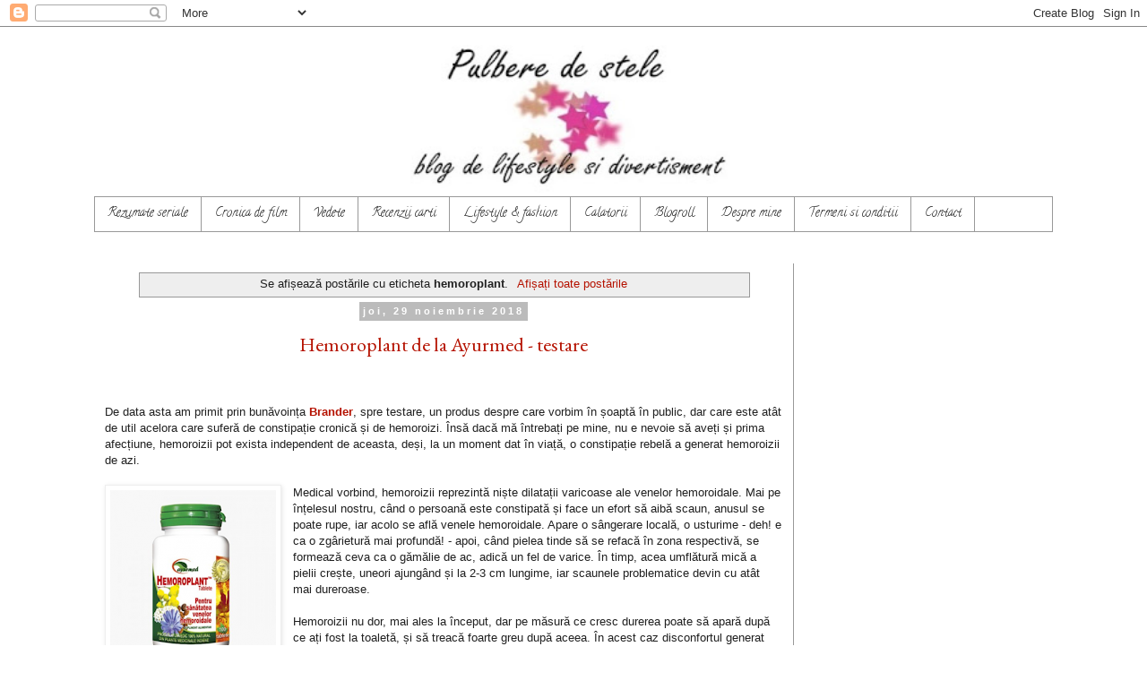

--- FILE ---
content_type: text/html; charset=UTF-8
request_url: https://www.pulbere-de-stele.com/search/label/hemoroplant
body_size: 20204
content:
<!DOCTYPE html>
<html class='v2' dir='ltr' lang='ro' xmlns='http://www.w3.org/1999/xhtml' xmlns:b='http://www.google.com/2005/gml/b' xmlns:data='http://www.google.com/2005/gml/data' xmlns:expr='http://www.google.com/2005/gml/expr'>
<head>
<link href='https://www.blogger.com/static/v1/widgets/335934321-css_bundle_v2.css' rel='stylesheet' type='text/css'/>
<meta content='2ILVuYj-JWN6QoDTv37_x9fbJ-qw1-Pl4c9Fb-x6HQg' name='google-site-verification'/>
<script async='async' src='//pagead2.googlesyndication.com/pagead/js/adsbygoogle.js'></script>
<script>
     (adsbygoogle = window.adsbygoogle || []).push({
          google_ad_client: "ca-pub-8449502678021479",
          enable_page_level_ads: true
     });
</script>
<!-- All In One SEO Pack for Blogger Starts Here -->
<title>Pulbere de stele: hemoroplant</title>
<meta content='Pulbere de stele - blog de lifestyle si divertisment, rezumate seriale turcesti, filme, vedete, diverse' name='description'/>
<meta content='GOOGLE VERIFICATION CODE' name='XJu_NivKExZPVrpgYVN6mFMTQoHkvYOj8fawElCJps8'/>
<meta content='article' property='og:type'/>
<meta content='global' name='distribution'/>
<meta content='1 days' name='revisit'/>
<meta content='1 days' name='revisit-after'/>
<meta content='document' name='resource-type'/>
<meta content='all' name='audience'/>
<meta content='general' name='rating'/>
<meta content='all' name='robots'/>
<meta content='Romanian' name='language'/>
<meta content='Romania' name='country'/>
<meta content='Oana Durican' property='fb:admins'/>
<meta content='@twitter.com/by_OanaD' name='twitter:site'/>
<meta content='@Oana D.' name='twitter:creator'/>
<meta content='Oana D.' name='author'/>
<meta content='oana@pulbere-de-stele.com' name='email'/>
<link href='https://plus.google.com/u/0/+OanaD' rel='author'/>
<link href='https://plus.google.com/u/0/+OanaD' rel='publisher'/>
<!-- All In One SEO Pack for Blogger Ends Here -->
<meta content='27c27e033a49657db24a8f8f81351405' name='profitshareid'/>
<meta content='XJu_NivKExZPVrpgYVN6mFMTQoHkvYOj8fawElCJps8' name='google-site-verification'/>
<meta content='2ILVuYj-JWN6QoDTv37_x9fbJ-qw1-Pl4c9Fb-x6HQg' name='google-site-verification'/>
<meta content='blog de lifestyle si divertisment | rezumate seriale turcesti, lifestyle, fashion, recenzii carti, filme, review, impresii de calatorie' name='pulbere de stele'/>
<meta content='pulbere de stele, serial, lifestyle, fashion, divertisment, rezumat, carti, editura, calatorie, vacanta, seriale, turcesti, recenzie, review, film' name='keywords'/>
<meta content='Oana D.' name='author'/>
<meta content='Romanian' name='language'>
<meta content='width=1100' name='viewport'/>
<meta content='text/html; charset=UTF-8' http-equiv='Content-Type'/>
<meta content='blogger' name='generator'/>
<link href='https://www.pulbere-de-stele.com/favicon.ico' rel='icon' type='image/x-icon'/>
<link href='https://www.pulbere-de-stele.com/search/label/hemoroplant' rel='canonical'/>
<link rel="alternate" type="application/atom+xml" title="Pulbere de stele - Atom" href="https://www.pulbere-de-stele.com/feeds/posts/default" />
<link rel="alternate" type="application/rss+xml" title="Pulbere de stele - RSS" href="https://www.pulbere-de-stele.com/feeds/posts/default?alt=rss" />
<link rel="service.post" type="application/atom+xml" title="Pulbere de stele - Atom" href="https://www.blogger.com/feeds/4800548712774516046/posts/default" />
<!--Can't find substitution for tag [blog.ieCssRetrofitLinks]-->
<meta content='Pulbere de stele - blog de lifestyle si divertisment, rezumate seriale turcesti, filme, vedete, diverse' name='description'/>
<meta content='https://www.pulbere-de-stele.com/search/label/hemoroplant' property='og:url'/>
<meta content='Pulbere de stele' property='og:title'/>
<meta content='Pulbere de stele - blog de lifestyle si divertisment, rezumate seriale turcesti, filme, vedete, diverse' property='og:description'/>
<title>Pulbere de stele: hemoroplant</title>
<style type='text/css'>@font-face{font-family:'Calligraffitti';font-style:normal;font-weight:400;font-display:swap;src:url(//fonts.gstatic.com/s/calligraffitti/v20/46k2lbT3XjDVqJw3DCmCFjE0vkFeOZdjppN_.woff2)format('woff2');unicode-range:U+0000-00FF,U+0131,U+0152-0153,U+02BB-02BC,U+02C6,U+02DA,U+02DC,U+0304,U+0308,U+0329,U+2000-206F,U+20AC,U+2122,U+2191,U+2193,U+2212,U+2215,U+FEFF,U+FFFD;}@font-face{font-family:'EB Garamond';font-style:normal;font-weight:400;font-display:swap;src:url(//fonts.gstatic.com/s/ebgaramond/v32/SlGDmQSNjdsmc35JDF1K5E55YMjF_7DPuGi-6_RkCY9_WamXgHlIbvw.woff2)format('woff2');unicode-range:U+0460-052F,U+1C80-1C8A,U+20B4,U+2DE0-2DFF,U+A640-A69F,U+FE2E-FE2F;}@font-face{font-family:'EB Garamond';font-style:normal;font-weight:400;font-display:swap;src:url(//fonts.gstatic.com/s/ebgaramond/v32/SlGDmQSNjdsmc35JDF1K5E55YMjF_7DPuGi-6_RkAI9_WamXgHlIbvw.woff2)format('woff2');unicode-range:U+0301,U+0400-045F,U+0490-0491,U+04B0-04B1,U+2116;}@font-face{font-family:'EB Garamond';font-style:normal;font-weight:400;font-display:swap;src:url(//fonts.gstatic.com/s/ebgaramond/v32/SlGDmQSNjdsmc35JDF1K5E55YMjF_7DPuGi-6_RkCI9_WamXgHlIbvw.woff2)format('woff2');unicode-range:U+1F00-1FFF;}@font-face{font-family:'EB Garamond';font-style:normal;font-weight:400;font-display:swap;src:url(//fonts.gstatic.com/s/ebgaramond/v32/SlGDmQSNjdsmc35JDF1K5E55YMjF_7DPuGi-6_RkB49_WamXgHlIbvw.woff2)format('woff2');unicode-range:U+0370-0377,U+037A-037F,U+0384-038A,U+038C,U+038E-03A1,U+03A3-03FF;}@font-face{font-family:'EB Garamond';font-style:normal;font-weight:400;font-display:swap;src:url(//fonts.gstatic.com/s/ebgaramond/v32/SlGDmQSNjdsmc35JDF1K5E55YMjF_7DPuGi-6_RkC49_WamXgHlIbvw.woff2)format('woff2');unicode-range:U+0102-0103,U+0110-0111,U+0128-0129,U+0168-0169,U+01A0-01A1,U+01AF-01B0,U+0300-0301,U+0303-0304,U+0308-0309,U+0323,U+0329,U+1EA0-1EF9,U+20AB;}@font-face{font-family:'EB Garamond';font-style:normal;font-weight:400;font-display:swap;src:url(//fonts.gstatic.com/s/ebgaramond/v32/SlGDmQSNjdsmc35JDF1K5E55YMjF_7DPuGi-6_RkCo9_WamXgHlIbvw.woff2)format('woff2');unicode-range:U+0100-02BA,U+02BD-02C5,U+02C7-02CC,U+02CE-02D7,U+02DD-02FF,U+0304,U+0308,U+0329,U+1D00-1DBF,U+1E00-1E9F,U+1EF2-1EFF,U+2020,U+20A0-20AB,U+20AD-20C0,U+2113,U+2C60-2C7F,U+A720-A7FF;}@font-face{font-family:'EB Garamond';font-style:normal;font-weight:400;font-display:swap;src:url(//fonts.gstatic.com/s/ebgaramond/v32/SlGDmQSNjdsmc35JDF1K5E55YMjF_7DPuGi-6_RkBI9_WamXgHlI.woff2)format('woff2');unicode-range:U+0000-00FF,U+0131,U+0152-0153,U+02BB-02BC,U+02C6,U+02DA,U+02DC,U+0304,U+0308,U+0329,U+2000-206F,U+20AC,U+2122,U+2191,U+2193,U+2212,U+2215,U+FEFF,U+FFFD;}@font-face{font-family:'IM Fell French Canon SC';font-style:normal;font-weight:400;font-display:swap;src:url(//fonts.gstatic.com/s/imfellfrenchcanonsc/v23/FBVmdCru5-ifcor2bgq9V89khWcmQghEURY7H0czWhG3IkqG.woff2)format('woff2');unicode-range:U+0000-00FF,U+0131,U+0152-0153,U+02BB-02BC,U+02C6,U+02DA,U+02DC,U+0304,U+0308,U+0329,U+2000-206F,U+20AC,U+2122,U+2191,U+2193,U+2212,U+2215,U+FEFF,U+FFFD;}</style>
<style id='page-skin-1' type='text/css'><!--
/*
-----------------------------------------------
Blogger Template Style
Name:     Simple
Designer: Blogger
URL:      www.blogger.com
----------------------------------------------- */
/* Variable definitions
====================
<Variable name="keycolor" description="Main Color" type="color" default="#66bbdd"/>
<Group description="Page Text" selector="body">
<Variable name="body.font" description="Font" type="font"
default="normal normal 12px Arial, Tahoma, Helvetica, FreeSans, sans-serif"/>
<Variable name="body.text.color" description="Text Color" type="color" default="#222222"/>
</Group>
<Group description="Backgrounds" selector=".body-fauxcolumns-outer">
<Variable name="body.background.color" description="Outer Background" type="color" default="#66bbdd"/>
<Variable name="content.background.color" description="Main Background" type="color" default="#ffffff"/>
<Variable name="header.background.color" description="Header Background" type="color" default="transparent"/>
</Group>
<Group description="Links" selector=".main-outer">
<Variable name="link.color" description="Link Color" type="color" default="#2288bb"/>
<Variable name="link.visited.color" description="Visited Color" type="color" default="#888888"/>
<Variable name="link.hover.color" description="Hover Color" type="color" default="#33aaff"/>
</Group>
<Group description="Blog Title" selector=".header h1">
<Variable name="header.font" description="Font" type="font"
default="normal normal 60px Arial, Tahoma, Helvetica, FreeSans, sans-serif"/>
<Variable name="header.text.color" description="Title Color" type="color" default="#3399bb" />
</Group>
<Group description="Blog Description" selector=".header .description">
<Variable name="description.text.color" description="Description Color" type="color"
default="#777777" />
</Group>
<Group description="Tabs Text" selector=".tabs-inner .widget li a">
<Variable name="tabs.font" description="Font" type="font"
default="normal normal 14px Arial, Tahoma, Helvetica, FreeSans, sans-serif"/>
<Variable name="tabs.text.color" description="Text Color" type="color" default="#999999"/>
<Variable name="tabs.selected.text.color" description="Selected Color" type="color" default="#000000"/>
</Group>
<Group description="Tabs Background" selector=".tabs-outer .PageList">
<Variable name="tabs.background.color" description="Background Color" type="color" default="#f5f5f5"/>
<Variable name="tabs.selected.background.color" description="Selected Color" type="color" default="#eeeeee"/>
</Group>
<Group description="Post Title" selector="h3.post-title, .comments h4">
<Variable name="post.title.font" description="Font" type="font"
default="normal normal 22px Arial, Tahoma, Helvetica, FreeSans, sans-serif"/>
</Group>
<Group description="Date Header" selector=".date-header">
<Variable name="date.header.color" description="Text Color" type="color"
default="#202020"/>
<Variable name="date.header.background.color" description="Background Color" type="color"
default="transparent"/>
<Variable name="date.header.font" description="Text Font" type="font"
default="normal bold 11px Arial, Tahoma, Helvetica, FreeSans, sans-serif"/>
<Variable name="date.header.padding" description="Date Header Padding" type="string" default="inherit"/>
<Variable name="date.header.letterspacing" description="Date Header Letter Spacing" type="string" default="inherit"/>
<Variable name="date.header.margin" description="Date Header Margin" type="string" default="inherit"/>
</Group>
<Group description="Post Footer" selector=".post-footer">
<Variable name="post.footer.text.color" description="Text Color" type="color" default="#666666"/>
<Variable name="post.footer.background.color" description="Background Color" type="color"
default="#f9f9f9"/>
<Variable name="post.footer.border.color" description="Shadow Color" type="color" default="#eeeeee"/>
</Group>
<Group description="Gadgets" selector="h2">
<Variable name="widget.title.font" description="Title Font" type="font"
default="normal bold 11px Arial, Tahoma, Helvetica, FreeSans, sans-serif"/>
<Variable name="widget.title.text.color" description="Title Color" type="color" default="#000000"/>
<Variable name="widget.alternate.text.color" description="Alternate Color" type="color" default="#999999"/>
</Group>
<Group description="Images" selector=".main-inner">
<Variable name="image.background.color" description="Background Color" type="color" default="#ffffff"/>
<Variable name="image.border.color" description="Border Color" type="color" default="#eeeeee"/>
<Variable name="image.text.color" description="Caption Text Color" type="color" default="#202020"/>
</Group>
<Group description="Accents" selector=".content-inner">
<Variable name="body.rule.color" description="Separator Line Color" type="color" default="#eeeeee"/>
<Variable name="tabs.border.color" description="Tabs Border Color" type="color" default="#999999"/>
</Group>
<Variable name="body.background" description="Body Background" type="background"
color="#ffffff" default="$(color) none repeat scroll top left"/>
<Variable name="body.background.override" description="Body Background Override" type="string" default=""/>
<Variable name="body.background.gradient.cap" description="Body Gradient Cap" type="url"
default="url(https://resources.blogblog.com/blogblog/data/1kt/simple/gradients_light.png)"/>
<Variable name="body.background.gradient.tile" description="Body Gradient Tile" type="url"
default="url(https://resources.blogblog.com/blogblog/data/1kt/simple/body_gradient_tile_light.png)"/>
<Variable name="content.background.color.selector" description="Content Background Color Selector" type="string" default=".content-inner"/>
<Variable name="content.padding" description="Content Padding" type="length" default="10px" min="0" max="100px"/>
<Variable name="content.padding.horizontal" description="Content Horizontal Padding" type="length" default="10px" min="0" max="100px"/>
<Variable name="content.shadow.spread" description="Content Shadow Spread" type="length" default="40px" min="0" max="100px"/>
<Variable name="content.shadow.spread.webkit" description="Content Shadow Spread (WebKit)" type="length" default="5px" min="0" max="100px"/>
<Variable name="content.shadow.spread.ie" description="Content Shadow Spread (IE)" type="length" default="10px" min="0" max="100px"/>
<Variable name="main.border.width" description="Main Border Width" type="length" default="0" min="0" max="10px"/>
<Variable name="header.background.gradient" description="Header Gradient" type="url" default="none"/>
<Variable name="header.shadow.offset.left" description="Header Shadow Offset Left" type="length" default="-1px" min="-50px" max="50px"/>
<Variable name="header.shadow.offset.top" description="Header Shadow Offset Top" type="length" default="-1px" min="-50px" max="50px"/>
<Variable name="header.shadow.spread" description="Header Shadow Spread" type="length" default="1px" min="0" max="100px"/>
<Variable name="header.padding" description="Header Padding" type="length" default="30px" min="0" max="100px"/>
<Variable name="header.border.size" description="Header Border Size" type="length" default="1px" min="0" max="10px"/>
<Variable name="header.bottom.border.size" description="Header Bottom Border Size" type="length" default="1px" min="0" max="10px"/>
<Variable name="header.border.horizontalsize" description="Header Horizontal Border Size" type="length" default="0" min="0" max="10px"/>
<Variable name="description.text.size" description="Description Text Size" type="string" default="140%"/>
<Variable name="tabs.margin.top" description="Tabs Margin Top" type="length" default="0" min="0" max="100px"/>
<Variable name="tabs.margin.side" description="Tabs Side Margin" type="length" default="30px" min="0" max="100px"/>
<Variable name="tabs.background.gradient" description="Tabs Background Gradient" type="url"
default="url(https://resources.blogblog.com/blogblog/data/1kt/simple/gradients_light.png)"/>
<Variable name="tabs.border.width" description="Tabs Border Width" type="length" default="1px" min="0" max="10px"/>
<Variable name="tabs.bevel.border.width" description="Tabs Bevel Border Width" type="length" default="1px" min="0" max="10px"/>
<Variable name="post.margin.bottom" description="Post Bottom Margin" type="length" default="25px" min="0" max="100px"/>
<Variable name="image.border.small.size" description="Image Border Small Size" type="length" default="2px" min="0" max="10px"/>
<Variable name="image.border.large.size" description="Image Border Large Size" type="length" default="5px" min="0" max="10px"/>
<Variable name="page.width.selector" description="Page Width Selector" type="string" default=".region-inner"/>
<Variable name="page.width" description="Page Width" type="string" default="auto"/>
<Variable name="main.section.margin" description="Main Section Margin" type="length" default="15px" min="0" max="100px"/>
<Variable name="main.padding" description="Main Padding" type="length" default="15px" min="0" max="100px"/>
<Variable name="main.padding.top" description="Main Padding Top" type="length" default="30px" min="0" max="100px"/>
<Variable name="main.padding.bottom" description="Main Padding Bottom" type="length" default="30px" min="0" max="100px"/>
<Variable name="paging.background"
color="#ffffff"
description="Background of blog paging area" type="background"
default="transparent none no-repeat scroll top center"/>
<Variable name="footer.bevel" description="Bevel border length of footer" type="length" default="0" min="0" max="10px"/>
<Variable name="mobile.background.overlay" description="Mobile Background Overlay" type="string"
default="transparent none repeat scroll top left"/>
<Variable name="mobile.background.size" description="Mobile Background Size" type="string" default="auto"/>
<Variable name="mobile.button.color" description="Mobile Button Color" type="color" default="#ffffff" />
<Variable name="startSide" description="Side where text starts in blog language" type="automatic" default="left"/>
<Variable name="endSide" description="Side where text ends in blog language" type="automatic" default="right"/>
*/
/* Content
----------------------------------------------- */
body {
font: normal normal 12px Verdana, Geneva, sans-serif;
color: #202020;
background: #ffffff none repeat scroll top left;
text-align:center;
padding: 0 0 0 0;
}
html body .region-inner {
min-width: 0;
max-width: 100%;
width: auto;
}
h2 {
font-size: 22px;
}
a:link {
text-decoration:none;
color: #B51200;
}
a:visited {
text-decoration:none;
color: #696978;
}
a:hover {
text-decoration:underline;
color: #ff0000;
}
.body-fauxcolumn-outer .fauxcolumn-inner {
background: transparent none repeat scroll top left;
_background-image: none;
}
.body-fauxcolumn-outer .cap-top {
position: absolute;
z-index: 1;
height: 400px;
width: 100%;
}
.body-fauxcolumn-outer .cap-top .cap-left {
width: 100%;
background: transparent none repeat-x scroll top left;
_background-image: none;
}
.content-outer {
-moz-box-shadow: 0 0 0 rgba(0, 0, 0, .15);
-webkit-box-shadow: 0 0 0 rgba(0, 0, 0, .15);
-goog-ms-box-shadow: 0 0 0 #333333;
box-shadow: 0 0 0 rgba(0, 0, 0, .15);
margin-bottom: 1px;
}
.content-inner {
padding: 10px 40px;
}
.content-inner {
background-color: #ffffff;
}
/* Header
----------------------------------------------- */
.header-outer {
background: transparent none repeat-x scroll 0 -400px;
_background-image: none;
}
.Header h1 {
font: normal normal 40px Calligraffitti;
color: #000000;
text-shadow: 0 0 0 rgba(0, 0, 0, .2);
}
.Header h1 a {
color: #000000;
}
.Header .description {
font-size: 18px;
color: #666666;
}
.header-inner .Header .titlewrapper {
padding: 22px 0;
}
.header-inner .Header .descriptionwrapper {
padding: 0 0;
}
/* Tabs
----------------------------------------------- */
.tabs-inner .section:first-child {
border-top: 0 solid #999999;
}
.tabs-inner .section:first-child ul {
margin-top: -1px;
border-top: 1px solid #999999;
border-left: 1px solid #999999;
border-right: 1px solid #999999;
}
.tabs-inner .widget ul {
background: transparent none repeat-x scroll 0 -800px;
_background-image: none;
border-bottom: 1px solid #999999;
margin-top: 0;
margin-left: -30px;
margin-right: -30px;
}
.tabs-inner .widget li a {
display: inline-block;
padding: .6em 1em;
font: normal normal 14px Calligraffitti;
color: #222222;
border-left: 1px solid #ffffff;
border-right: 1px solid #999999;
}
.tabs-inner .widget li:first-child a {
border-left: none;
}
.tabs-inner .widget li.selected a, .tabs-inner .widget li a:hover {
color: #bbbbbb;
background-color: #7f7f7f;
text-decoration: none;
}
/* Columns
----------------------------------------------- */
.main-outer {
border-top: 0 solid #999999;
}
.fauxcolumn-left-outer .fauxcolumn-inner {
border-right: 1px solid #999999;
}
.fauxcolumn-right-outer .fauxcolumn-inner {
border-left: 1px solid #999999;
}
/* Headings
----------------------------------------------- */
div.widget > h2,
div.widget h2.title {
margin: 0 0 1em 0;
font: normal bold 20px IM Fell French Canon SC;
color: #999999;
}
/* Widgets
----------------------------------------------- */
.widget .zippy {
color: #999999;
text-shadow: 2px 2px 1px rgba(0, 0, 0, .1);
}
.widget .popular-posts ul {
list-style: none;
}
/* Posts
----------------------------------------------- */
h2.date-header {
font: normal bold 11px Arial, Tahoma, Helvetica, FreeSans, sans-serif;
}
.date-header span {
background-color: #bbbbbb;
color: #ffffff;
padding: 0.4em;
letter-spacing: 3px;
margin: inherit;
}
.main-inner {
padding-top: 35px;
padding-bottom: 65px;
}
.main-inner .column-center-inner {
padding: 0 0;
}
.main-inner .column-center-inner .section {
margin: 0 1em;
}
.post {
margin: 0 0 45px 0;
}
h3.post-title, .comments h4 {
font: normal normal 22px EB Garamond;
margin: .75em 0 0;
}
.post-body {
font-size: 110%;
line-height: 1.4;
position: relative;
}
.post-body img, .post-body .tr-caption-container, .Profile img, .Image img,
.BlogList .item-thumbnail img {
padding: 2px;
background: #ffffff;
border: 1px solid #eeeeee;
-moz-box-shadow: 1px 1px 5px rgba(0, 0, 0, .1);
-webkit-box-shadow: 1px 1px 5px rgba(0, 0, 0, .1);
box-shadow: 1px 1px 5px rgba(0, 0, 0, .1);
}
.post-body img, .post-body .tr-caption-container {
padding: 5px;
}
.post-body .tr-caption-container {
color: #222222;
}
.post-body .tr-caption-container img {
padding: 0;
background: transparent;
border: none;
-moz-box-shadow: 0 0 0 rgba(0, 0, 0, .1);
-webkit-box-shadow: 0 0 0 rgba(0, 0, 0, .1);
box-shadow: 0 0 0 rgba(0, 0, 0, .1);
}
.post-header {
margin: 0 0 1.5em;
line-height: 1.6;
font-size: 90%;
}
.post-footer {
margin: 20px -2px 0;
padding: 5px 10px;
color: #222222;
background-color: #eeeeee;
border-bottom: 1px solid #eeeeee;
line-height: 1.6;
font-size: 90%;
}
#comments .comment-author {
padding-top: 1.5em;
border-top: 1px solid #999999;
background-position: 0 1.5em;
}
#comments .comment-author:first-child {
padding-top: 0;
border-top: none;
}
.avatar-image-container {
margin: .2em 0 0;
}
#comments .avatar-image-container img {
border: 1px solid #eeeeee;
}
/* Comments
----------------------------------------------- */
.comments .comments-content .icon.blog-author {
background-repeat: no-repeat;
background-image: url([data-uri]);
}
.comments .comments-content .loadmore a {
border-top: 1px solid #999999;
border-bottom: 1px solid #999999;
}
.comments .comment-thread.inline-thread {
background-color: #eeeeee;
}
.comments .continue {
border-top: 2px solid #999999;
}
/* Accents
---------------------------------------------- */
.section-columns td.columns-cell {
border-left: 1px solid #999999;
}
.blog-pager {
background: transparent url(https://resources.blogblog.com/blogblog/data/1kt/simple/paging_dot.png) repeat-x scroll top center;
}
.blog-pager-older-link, .home-link,
.blog-pager-newer-link {
background-color: #ffffff;
padding: 5px;
}
.footer-outer {
border-top: 1px dashed #bbbbbb;
}
/* Mobile
----------------------------------------------- */
body.mobile  {
background-size: auto;
}
.mobile .body-fauxcolumn-outer {
background: transparent none repeat scroll top left;
}
.mobile .body-fauxcolumn-outer .cap-top {
background-size: 100% auto;
}
.mobile .content-outer {
-webkit-box-shadow: 0 0 3px rgba(0, 0, 0, .15);
box-shadow: 0 0 3px rgba(0, 0, 0, .15);
}
.mobile .tabs-inner .widget ul {
margin-left: 0;
margin-right: 0;
}
.mobile .post {
margin: 0;
}
.mobile .main-inner .column-center-inner .section {
margin: 0;
}
.mobile .date-header span {
padding: 0.1em 10px;
margin: 0 -10px;
}
.mobile h3.post-title {
margin: 0;
}
.mobile .blog-pager {
background: transparent none no-repeat scroll top center;
}
.mobile .footer-outer {
border-top: none;
}
.mobile .main-inner, .mobile .footer-inner {
background-color: #ffffff;
}
.mobile-index-contents {
color: #202020;
}
.mobile-link-button {
background-color: #B51200;
}
.mobile-link-button a:link, .mobile-link-button a:visited {
color: #999999;
}
.mobile .tabs-inner .section:first-child {
border-top: none;
}
.mobile .tabs-inner .PageList .widget-content {
background-color: #7f7f7f;
color: #bbbbbb;
border-top: 1px solid #999999;
border-bottom: 1px solid #999999;
}
.mobile .tabs-inner .PageList .widget-content .pagelist-arrow {
border-left: 1px solid #999999;
}

--></style>
<style id='template-skin-1' type='text/css'><!--
body {
min-width: 1150px;
}
.content-outer, .content-fauxcolumn-outer, .region-inner {
min-width: 1150px;
max-width: 1150px;
_width: 1150px;
}
.main-inner .columns {
padding-left: 0px;
padding-right: 290px;
}
.main-inner .fauxcolumn-center-outer {
left: 0px;
right: 290px;
/* IE6 does not respect left and right together */
_width: expression(this.parentNode.offsetWidth -
parseInt("0px") -
parseInt("290px") + 'px');
}
.main-inner .fauxcolumn-left-outer {
width: 0px;
}
.main-inner .fauxcolumn-right-outer {
width: 290px;
}
.main-inner .column-left-outer {
width: 0px;
right: 100%;
margin-left: -0px;
}
.main-inner .column-right-outer {
width: 290px;
margin-right: -290px;
}
#layout {
min-width: 0;
}
#layout .content-outer {
min-width: 0;
width: 800px;
}
#layout .region-inner {
min-width: 0;
width: auto;
}
body#layout div.add_widget {
padding: 8px;
}
body#layout div.add_widget a {
margin-left: 32px;
}
--></style>
</meta>
<style>
#related-posts{
    float:center;
    text-transform:none;
    height:100%;
    padding-top:20px;
    padding-left:5px;
    font-size:12px;
    border-top:1px solid #ddd;
    margin-top:25px
}
#related-posts h2{
    font-size:18px;
    text-transform:none;
    letter-spacing:0em;
    color:#555;
    font-family:Georgia,sans-serif;
    margin-bottom:.7em;
    margin-top:0em;
    padding-top:0em
}
#related-posts a{
    font-family:Georgia,serif;
    text-align:center;
    border-right:1px dotted #DDD;
    color:#2361A1;
    padding:10px 10px 0 10px!important;
    min-height:250px
}
#related-posts a:hover{
    background-color:#E5E5E5
}
</style>
<link href='https://www.blogger.com/dyn-css/authorization.css?targetBlogID=4800548712774516046&amp;zx=d42058f5-4063-4ce4-aa5d-51c45730da9d' media='none' onload='if(media!=&#39;all&#39;)media=&#39;all&#39;' rel='stylesheet'/><noscript><link href='https://www.blogger.com/dyn-css/authorization.css?targetBlogID=4800548712774516046&amp;zx=d42058f5-4063-4ce4-aa5d-51c45730da9d' rel='stylesheet'/></noscript>
<meta name='google-adsense-platform-account' content='ca-host-pub-1556223355139109'/>
<meta name='google-adsense-platform-domain' content='blogspot.com'/>

<!-- data-ad-client=ca-pub-8449502678021479 -->

</head>
<body class='loading'>
<div class='navbar section' id='navbar' name='Navbar'><div class='widget Navbar' data-version='1' id='Navbar1'><script type="text/javascript">
    function setAttributeOnload(object, attribute, val) {
      if(window.addEventListener) {
        window.addEventListener('load',
          function(){ object[attribute] = val; }, false);
      } else {
        window.attachEvent('onload', function(){ object[attribute] = val; });
      }
    }
  </script>
<div id="navbar-iframe-container"></div>
<script type="text/javascript" src="https://apis.google.com/js/platform.js"></script>
<script type="text/javascript">
      gapi.load("gapi.iframes:gapi.iframes.style.bubble", function() {
        if (gapi.iframes && gapi.iframes.getContext) {
          gapi.iframes.getContext().openChild({
              url: 'https://www.blogger.com/navbar/4800548712774516046?origin\x3dhttps://www.pulbere-de-stele.com',
              where: document.getElementById("navbar-iframe-container"),
              id: "navbar-iframe"
          });
        }
      });
    </script><script type="text/javascript">
(function() {
var script = document.createElement('script');
script.type = 'text/javascript';
script.src = '//pagead2.googlesyndication.com/pagead/js/google_top_exp.js';
var head = document.getElementsByTagName('head')[0];
if (head) {
head.appendChild(script);
}})();
</script>
</div></div>
<div itemscope='itemscope' itemtype='http://schema.org/Blog' style='display: none;'>
<meta content='Pulbere de stele' itemprop='name'/>
<meta content='Pulbere de stele - blog de lifestyle si divertisment, rezumate seriale turcesti, filme, vedete, diverse' itemprop='description'/>
</div>
<div class='body-fauxcolumns'>
<div class='fauxcolumn-outer body-fauxcolumn-outer'>
<div class='cap-top'>
<div class='cap-left'></div>
<div class='cap-right'></div>
</div>
<div class='fauxborder-left'>
<div class='fauxborder-right'></div>
<div class='fauxcolumn-inner'>
</div>
</div>
<div class='cap-bottom'>
<div class='cap-left'></div>
<div class='cap-right'></div>
</div>
</div>
</div>
<div class='content'>
<div class='content-fauxcolumns'>
<div class='fauxcolumn-outer content-fauxcolumn-outer'>
<div class='cap-top'>
<div class='cap-left'></div>
<div class='cap-right'></div>
</div>
<div class='fauxborder-left'>
<div class='fauxborder-right'></div>
<div class='fauxcolumn-inner'>
</div>
</div>
<div class='cap-bottom'>
<div class='cap-left'></div>
<div class='cap-right'></div>
</div>
</div>
</div>
<div class='content-outer'>
<div class='content-cap-top cap-top'>
<div class='cap-left'></div>
<div class='cap-right'></div>
</div>
<div class='fauxborder-left content-fauxborder-left'>
<div class='fauxborder-right content-fauxborder-right'></div>
<div class='content-inner'>
<header>
<div class='header-outer'>
<div class='header-cap-top cap-top'>
<div class='cap-left'></div>
<div class='cap-right'></div>
</div>
<div class='fauxborder-left header-fauxborder-left'>
<div class='fauxborder-right header-fauxborder-right'></div>
<div class='region-inner header-inner'>
<div class='header section' id='header' name='Antet'><div class='widget Header' data-version='1' id='Header1'>
<div id='header-inner'>
<a href='https://www.pulbere-de-stele.com/' style='display: block'>
<img alt='Pulbere de stele' height='180px; ' id='Header1_headerimg' src='https://blogger.googleusercontent.com/img/b/R29vZ2xl/AVvXsEh8hnEMl_8_l28watvzBM-713DWF56MY8pU9S8YuvJY_XyugqLyOfIluQMaA7EtoYIQxRhQz9jhG7eDQJmxK3uaXZTDO6rgRFLewntWx4M2C4DzdiutrvfHNzaVVXML3rxc8_yiZLflR8s/s750/az.jpg' style='display: block' width='1068px; '/>
</a>
</div>
</div></div>
</div>
</div>
<div class='header-cap-bottom cap-bottom'>
<div class='cap-left'></div>
<div class='cap-right'></div>
</div>
</div>
</header>
<div class='tabs-outer'>
<div class='tabs-cap-top cap-top'>
<div class='cap-left'></div>
<div class='cap-right'></div>
</div>
<div class='fauxborder-left tabs-fauxborder-left'>
<div class='fauxborder-right tabs-fauxborder-right'></div>
<div class='region-inner tabs-inner'>
<div class='tabs section' id='crosscol' name='Coloana transversală'><div class='widget PageList' data-version='1' id='PageList1'>
<h2>Pages</h2>
<div class='widget-content'>
<ul>
<li>
<a href='https://www.pulbere-de-stele.com/p/stele-tv.html'>Rezumate seriale</a>
</li>
<li>
<a href='https://www.pulbere-de-stele.com/p/stele-de-cinema.html'>Cronica de film</a>
</li>
<li>
<a href='https://www.pulbere-de-stele.com/p/stele-de-alta-data.html'>Vedete</a>
</li>
<li>
<a href='https://www.pulbere-de-stele.com/p/carti.html'>Recenzii carti</a>
</li>
<li>
<a href='https://www.pulbere-de-stele.com/p/lifestyle.html'>Lifestyle &amp; fashion</a>
</li>
<li>
<a href='https://www.pulbere-de-stele.com/p/calatorii.html'>Calatorii</a>
</li>
<li>
<a href='https://www.pulbere-de-stele.com/p/blogroll.html'>Blogroll</a>
</li>
<li>
<a href='https://www.pulbere-de-stele.com/p/despre-mine.html'>Despre mine</a>
</li>
<li>
<a href='https://www.pulbere-de-stele.com/p/termeni.html'>Termeni si conditii</a>
</li>
<li>
<a href='https://www.pulbere-de-stele.com/p/contact.html'>Contact</a>
</li>
</ul>
<div class='clear'></div>
</div>
</div></div>
<div class='tabs no-items section' id='crosscol-overflow' name='Cross-Column 2'></div>
</div>
</div>
<div class='tabs-cap-bottom cap-bottom'>
<div class='cap-left'></div>
<div class='cap-right'></div>
</div>
</div>
<div class='main-outer'>
<div class='main-cap-top cap-top'>
<div class='cap-left'></div>
<div class='cap-right'></div>
</div>
<div class='fauxborder-left main-fauxborder-left'>
<div class='fauxborder-right main-fauxborder-right'></div>
<div class='region-inner main-inner'>
<div class='columns fauxcolumns'>
<div class='fauxcolumn-outer fauxcolumn-center-outer'>
<div class='cap-top'>
<div class='cap-left'></div>
<div class='cap-right'></div>
</div>
<div class='fauxborder-left'>
<div class='fauxborder-right'></div>
<div class='fauxcolumn-inner'>
</div>
</div>
<div class='cap-bottom'>
<div class='cap-left'></div>
<div class='cap-right'></div>
</div>
</div>
<div class='fauxcolumn-outer fauxcolumn-left-outer'>
<div class='cap-top'>
<div class='cap-left'></div>
<div class='cap-right'></div>
</div>
<div class='fauxborder-left'>
<div class='fauxborder-right'></div>
<div class='fauxcolumn-inner'>
</div>
</div>
<div class='cap-bottom'>
<div class='cap-left'></div>
<div class='cap-right'></div>
</div>
</div>
<div class='fauxcolumn-outer fauxcolumn-right-outer'>
<div class='cap-top'>
<div class='cap-left'></div>
<div class='cap-right'></div>
</div>
<div class='fauxborder-left'>
<div class='fauxborder-right'></div>
<div class='fauxcolumn-inner'>
</div>
</div>
<div class='cap-bottom'>
<div class='cap-left'></div>
<div class='cap-right'></div>
</div>
</div>
<!-- corrects IE6 width calculation -->
<div class='columns-inner'>
<div class='column-center-outer'>
<div class='column-center-inner'>
<div class='main section' id='main' name='Număr de telefon principal'><div class='widget Blog' data-version='1' id='Blog1'>
<div class='blog-posts hfeed'>
<div class='status-msg-wrap'>
<div class='status-msg-body'>
Se afișează postările cu eticheta <b>hemoroplant</b>. <a href="https://www.pulbere-de-stele.com/">Afișați toate postările</a>
</div>
<div class='status-msg-border'>
<div class='status-msg-bg'>
<div class='status-msg-hidden'>Se afișează postările cu eticheta <b>hemoroplant</b>. <a href="https://www.pulbere-de-stele.com/">Afișați toate postările</a></div>
</div>
</div>
</div>
<div style='clear: both;'></div>

          <div class="date-outer">
        
<h2 class='date-header'><span>joi, 29 noiembrie 2018</span></h2>

          <div class="date-posts">
        
<div class='post-outer'>
<div class='post hentry uncustomized-post-template' itemprop='blogPost' itemscope='itemscope' itemtype='http://schema.org/BlogPosting'>
<meta content='https://blogger.googleusercontent.com/img/b/R29vZ2xl/AVvXsEhwaKK682WC54h45myfZR9wC8W86xLEab-i7Nu8cB5R-TiKPoSE7y5VGH9FjhaW-f2zK2aPF7f-6HZOsRfUsGiTcxlsOVRyR6KTvM1mOrlTV6A9dg8FNwYrFKrhr5FD7-X4g_CQhEX5w38/s200/Hemoroplant+AYURMED.png' itemprop='image_url'/>
<meta content='4800548712774516046' itemprop='blogId'/>
<meta content='3708898252223186715' itemprop='postId'/>
<a name='3708898252223186715'></a>
<h3 class='post-title entry-title' itemprop='name'>
<a href='https://www.pulbere-de-stele.com/2018/11/hemoroplant-de-la-ayurmed-testare.html'>Hemoroplant de la Ayurmed - testare</a>
</h3>
<div class='post-header'>
<div class='post-header-line-1'></div>
</div>
<div class='post-body entry-content' id='post-body-3708898252223186715' itemprop='articleBody'>
<br />
<br />
<div style="text-align: left;">
De data asta am primit prin bunăvoința <b><a href="https://www.facebook.com/Brander.ro" rel="nofollow" target="_blank">Brander</a></b>, spre testare, un produs despre care vorbim în șoaptă în public, dar care este atât de util acelora care suferă de constipație cronică și de hemoroizi.
Însă dacă mă întrebați pe mine, nu e nevoie să aveți și prima afecțiune, hemoroizii pot exista independent de aceasta, deși, la un moment dat în viață, o constipație rebelă a generat hemoroizii de azi. 
<br />
<br />
<a href="https://blogger.googleusercontent.com/img/b/R29vZ2xl/AVvXsEhwaKK682WC54h45myfZR9wC8W86xLEab-i7Nu8cB5R-TiKPoSE7y5VGH9FjhaW-f2zK2aPF7f-6HZOsRfUsGiTcxlsOVRyR6KTvM1mOrlTV6A9dg8FNwYrFKrhr5FD7-X4g_CQhEX5w38/s1600/Hemoroplant+AYURMED.png" imageanchor="1" style="clear: left; float: left; margin-bottom: 1em; margin-right: 1em;"><img alt="Hemoroplant de la Ayurmed - testare" border="0" height="200" src="https://blogger.googleusercontent.com/img/b/R29vZ2xl/AVvXsEhwaKK682WC54h45myfZR9wC8W86xLEab-i7Nu8cB5R-TiKPoSE7y5VGH9FjhaW-f2zK2aPF7f-6HZOsRfUsGiTcxlsOVRyR6KTvM1mOrlTV6A9dg8FNwYrFKrhr5FD7-X4g_CQhEX5w38/s200/Hemoroplant+AYURMED.png" title="Hemoroplant de la Ayurmed" width="185" /></a>Medical vorbind, hemoroizii reprezintă niște dilatații varicoase ale venelor hemoroidale. Mai pe înțelesul nostru, când o persoană este constipată și face un efort să aibă scaun, anusul se poate rupe, iar acolo se află venele hemoroidale. Apare o sângerare locală, o usturime - deh! e ca o zgârietură mai profundă! - apoi, când pielea tinde să se refacă în zona respectivă, se formează ceva ca o gămălie de ac, adică un fel de varice. În timp, acea umflătură mică a pielii crește, uneori ajungând și la 2-3 cm lungime, iar scaunele problematice devin cu atât mai dureroase. 
<br />
<br />
Hemoroizii nu dor, mai ales la început, dar pe măsură ce cresc durerea poate să apară după ce ați fost la toaletă, și să treacă foarte greu după aceea. În acest caz disconfortul generat este evident și persoana în cauză trebuie să apeleze la un <b><a href="https://www.ayurmed.ro/products/Hemoroplant.html" target="_blank">tratament hemoroizi</a></b> cu acțiune imediată. Uneori acesta este un unguent, un supozitor, o baie călduță cu plante, dacă suntem acasă, sau un supliment de genul <b>Hemoroplant</b>.
<br />
<br />
Sigur, există o soluție radicală, îndepărtarea chirurgicală a hemoroizilor, dar pe lângă disconfortul creat și faptul că vreo câteva săptămâni până se vindecă operația, trebuie să purtați cu voi un fel de pernă, pentru că nu puteți sta în șezut de durere, hemoroizii vor reapărea după niște ani. 
<br />
<br />
De aceea este foarte important ca, în boala hemoroidală, să combateți eficient constipația și să aveți o igienă intimă perfectă. De preferință, să folosim apa și săpunul ori de câte ori este cazul, în locul hârtiei igienice, dacă este posibil. 
Suplimentul alimentar <b><a href="https://www.ayurmed.ro/" target="_blank">Hemoroplant de la Ayurmed</a></b>, conține plante care mențin elasticitatea și integritatea pereților vasculari din zona rectală și din cea anală, contribuie la menținerea unei flore intestinale adecvate și ajută la un tranzit intestinal normal. Dar cel mai important, ajută la consistența normală a scaunului, pentru că ceea ce generează ruptura pielii și a vaselor de sânge anale este exact consistența prea tare a scaunului.
<br />
<br />
Extractele din <b>Hemoroplant </b>conțin pulberi din ghimpe pădureț (Ruscus aculeatus, rădăcină), coada șoricelului (Achillea millefolium, pulbere din părțile aeriene ale plantei) și pulbere din fructe de Terminalia chebula. În cantități mai mici, suplimentul mai conține și Cassia fistula, tumeric și cicoare. Hemoroplant se ia câte 1-2 tablete de 3 ori pe zi, la o oră după masă, timp de minim o lună de zile. Produsul este indicat adulților. 
<br />
<br />
Ca să-i testez rapid eficiența, am mâncat zilnic cașcaval și caș, pilaf bine scăzut și ouă fierte tari. Într-adevăr, suplimentul <b>Hemoroplant </b>și-a făcut bine treaba, pentru că după aceste alimente, care în mod normal mă "încuiau" la burtă pe termen neprecizat, nu am avut probleme de tranzit intestinal. Eu am luat suplimentul așa cum este recomandat, câte 3 tablete pe zi, după mesele principale. Nu am avut nevoie să măresc această doză și m-am simțit foarte bine, scaunul a fost normal și fără nici un fel de problemă. Hemoroplant intră în colecția mea de remedii ayurvedice, pentru că eu mă confrunt cu boala hemoroidală din copilărie și nu am găsit până acum vreun remediu eficient la această afecțiune.<br />
<br />
Dacă și voi ați folosit <b>Hemoroplant</b>, vă aștept să împărtășiți impresiile în comentariile voastre.</div>
<br />
<br />
<a href="https://blogger.googleusercontent.com/img/b/R29vZ2xl/AVvXsEgW8G9OpXwHJV0DYqs1xBVq3lGtEFmsoc8Vpbh5UivbsfuSWw6JM3cJKzYR5zt_TiWbbUUzF6d_27O679xoyXommhN8tgyngeYfzgenEhuhlJGzpiSRhdGHiC1g-7V91V0iFHcR4xv30-U/s1600/Sigla+AYURMED.jpg" imageanchor="1"><img border="0" height="103" src="https://blogger.googleusercontent.com/img/b/R29vZ2xl/AVvXsEgW8G9OpXwHJV0DYqs1xBVq3lGtEFmsoc8Vpbh5UivbsfuSWw6JM3cJKzYR5zt_TiWbbUUzF6d_27O679xoyXommhN8tgyngeYfzgenEhuhlJGzpiSRhdGHiC1g-7V91V0iFHcR4xv30-U/s200/Sigla+AYURMED.jpg" width="200" /></a><br />
<br />
Dacă ți-a plăcut, dă mai departe!
<br />
<br />
<div id="share">
<!-- facebook -->
  <a href="https://www.facebook.com/share.php?u=https://www.pulbere-de-stele.com/2018/11/hemoroplant-de-la-ayurmed-testare.html" target="blank" title="Hemoroplant de la Ayurmed - testare"><img alt="Facebook Share" height="30" src="https://blogger.googleusercontent.com/img/b/R29vZ2xl/AVvXsEj7g45OrqTq7avkbvCIpHOtdwVzfp351haEWMy6MBN-EFtTE7vlU0VclYtkcRWh7iVe0DkeF99GFyfxhdx-TKXZ1oO4MvaXD9iLHmwPeqhzcPvo349OvaF2GUg8JKpwunye5Ack1NI9D7E/s400/fb-gri.jpg" width="30" /></a>

  <!-- twitter -->
  <a href="https://twitter.com/intent/tweet?status=Hemoroplant%20de%20la%20Ayurmed%20-%20testare+https://www.pulbere-de-stele.com/2018/11/hemoroplant-de-la-ayurmed-testare.html" target="blank"><img alt="tweet" height="30" src="https://blogger.googleusercontent.com/img/b/R29vZ2xl/AVvXsEhnFgNqqlamStdZCv7XfpC3yWSdJK3ZNQTqPdizQC2SZOQHjGP9Gs5IORfemaiIJMvnLQ0JM3q-i7U1wREpZ76-lqNkfdUXynBnm4rs0WXbhF3wZ3tD4FhLiujEh3lm69NbVTlKhrKkdUg/s400/twit-gri.jpg" width="30" /></a>

<!-- google plus -->
  <a href="https://plus.google.com/share?url=https://www.pulbere-de-stele.com/2018/11/hemoroplant-de-la-ayurmed-testare.html" target="blank"><img alt="Google plus" height="30" src="https://blogger.googleusercontent.com/img/b/R29vZ2xl/AVvXsEgWR9NB3fUjlqHFkiAnQEbXSJmAl-310oWXXbnx_zUmiZ4egejurvGd6IvGF2NOGHOZdmKp0uZkdqozE0WPTeje-P5tx_zjxMSxrs40l56TjtOT9SQhUIJeCxFeynEwmSJXRvdUgaRbv1Y/s1600/gplus-gri.jpg" width="30" /></a>

  <!-- pinterest -->
  <a amp="" href="https://pinterest.com/pin/create/bookmarklet/?media=https://blogger.googleusercontent.com/img/b/R29vZ2xl/AVvXsEhwaKK682WC54h45myfZR9wC8W86xLEab-i7Nu8cB5R-TiKPoSE7y5VGH9FjhaW-f2zK2aPF7f-6HZOsRfUsGiTcxlsOVRyR6KTvM1mOrlTV6A9dg8FNwYrFKrhr5FD7-X4g_CQhEX5w38/s1600/Hemoroplant+AYURMED.png&amp;url=https://www.pulbere-de-stele.com/2018/11/hemoroplant-de-la-ayurmed-testare.html" is_video="false&amp;description=Hemoroplant de la Ayurmed - testare" target="blank"><img alt="pin" height="30" src="https://blogger.googleusercontent.com/img/b/R29vZ2xl/AVvXsEhIBEg1lfGwM7NLqw898CNQe4iTA3a4_Cj4TCi5GHAasyQUum1xIVAi-5C8mlipOUjOSV5ERo61c3nVqxlprVyusnfG7E6pfKGC_0TRpf17ggXAA8DH6JjbKtvRCUQmKiifBnxxmU_p_PU/s1600/pin-gri.jpg" width="30" /></a>
</div>
<br />
<br />
<div class="fb-like" data-action="like" data-href="https://www.pulbere-de-stele.com/2018/11/hemoroplant-de-la-ayurmed-testare.html" data-layout="button_count" data-share="false" data-show-faces="true" data-size="small">
</div>
<br />
<br />
<br />
<script async="" src="//pagead2.googlesyndication.com/pagead/js/adsbygoogle.js"></script>
<script>
  (adsbygoogle = window.adsbygoogle || []).push({
    google_ad_client: "ca-pub-8449502678021479",
    enable_page_level_ads: true
  });
</script>
<br />
<br />
<br />
<br />
<div class="fb-comments" data-href="https://www.pulbere-de-stele.com/2018/11/hemoroplant-de-la-ayurmed-testare.html" data-numposts="5">
</div>
<br />
<br />
<div style='clear: both;'></div>
</div>
<div class='post-footer'>
<div class='post-footer-line post-footer-line-1'>
<span class='post-author vcard'>
Posted by
<span class='fn' itemprop='author' itemscope='itemscope' itemtype='http://schema.org/Person'>
<meta content='https://www.blogger.com/profile/11301740801738259122' itemprop='url'/>
<a class='g-profile' href='https://www.blogger.com/profile/11301740801738259122' rel='author' title='author profile'>
<span itemprop='name'>Oana D.</span>
</a>
</span>
</span>
<span class='post-timestamp'>
at
<meta content='https://www.pulbere-de-stele.com/2018/11/hemoroplant-de-la-ayurmed-testare.html' itemprop='url'/>
<a class='timestamp-link' href='https://www.pulbere-de-stele.com/2018/11/hemoroplant-de-la-ayurmed-testare.html' rel='bookmark' title='permanent link'><abbr class='published' itemprop='datePublished' title='2018-11-29T22:46:00+02:00'>joi, noiembrie 29, 2018</abbr></a>
</span>
<span class='reaction-buttons'>
</span>
<span class='post-comment-link'>
<a class='comment-link' href='https://www.pulbere-de-stele.com/2018/11/hemoroplant-de-la-ayurmed-testare.html#comment-form' onclick=''>
11 comentarii:
  </a>
</span>
<span class='post-backlinks post-comment-link'>
</span>
<span class='post-icons'>
</span>
<div class='post-share-buttons goog-inline-block'>
</div>
</div>
<div class='post-footer-line post-footer-line-2'>
<span class='post-labels'>
Labels:
<a href='https://www.pulbere-de-stele.com/search/label/ayurmed' rel='tag'>ayurmed</a>,
<a href='https://www.pulbere-de-stele.com/search/label/ayurveda' rel='tag'>ayurveda</a>,
<a href='https://www.pulbere-de-stele.com/search/label/brander' rel='tag'>brander</a>,
<a href='https://www.pulbere-de-stele.com/search/label/campanie%20testare' rel='tag'>campanie testare</a>,
<a href='https://www.pulbere-de-stele.com/search/label/hemoroizi' rel='tag'>hemoroizi</a>,
<a href='https://www.pulbere-de-stele.com/search/label/hemoroplant' rel='tag'>hemoroplant</a>,
<a href='https://www.pulbere-de-stele.com/search/label/supliment%20alimentar' rel='tag'>supliment alimentar</a>,
<a href='https://www.pulbere-de-stele.com/search/label/testare%20produse' rel='tag'>testare produse</a>
</span>
</div>
<div class='post-footer-line post-footer-line-3'>
<span class='post-location'>
</span>
</div>
</div>
</div>
</div>

        </div></div>
      
</div>
<div class='blog-pager' id='blog-pager'>
<span id='blog-pager-older-link'>
<a class='blog-pager-older-link' href='https://www.pulbere-de-stele.com/search/label/hemoroplant?updated-max=2018-11-29T22:46:00%2B02:00&max-results=20&start=20&by-date=false' id='Blog1_blog-pager-older-link' title='Postări mai vechi'>Postări mai vechi</a>
</span>
<a class='home-link' href='https://www.pulbere-de-stele.com/'>Pagina de pornire</a>
</div>
<div class='clear'></div>
<div class='blog-feeds'>
<div class='feed-links'>
Abonați-vă la:
<a class='feed-link' href='https://www.pulbere-de-stele.com/feeds/posts/default' target='_blank' type='application/atom+xml'>Comentarii (Atom)</a>
</div>
</div>
</div></div>
</div>
</div>
<div class='column-left-outer'>
<div class='column-left-inner'>
<aside>
</aside>
</div>
</div>
<div class='column-right-outer'>
<div class='column-right-inner'>
<aside>
<div class='sidebar section' id='sidebar-right-1'><div class='widget AdSense' data-version='1' id='AdSense1'>
<div class='widget-content'>
<script async src="https://pagead2.googlesyndication.com/pagead/js/adsbygoogle.js"></script>
<!-- engleza-liceu_sidebar-right-1_AdSense1_1x1_as -->
<ins class="adsbygoogle"
     style="display:block"
     data-ad-client="ca-pub-8449502678021479"
     data-ad-host="ca-host-pub-1556223355139109"
     data-ad-slot="6731434667"
     data-ad-format="auto"
     data-full-width-responsive="true"></ins>
<script>
(adsbygoogle = window.adsbygoogle || []).push({});
</script>
<div class='clear'></div>
</div>
</div><div class='widget HTML' data-version='1' id='HTML2'>
<h2 class='title'>ma gasesti si aici</h2>
<div class='widget-content'>
<a href="https://www.facebook.com/oana.durican" target="_blank"><img alt="Facebook" height="30" src="https://blogger.googleusercontent.com/img/b/R29vZ2xl/AVvXsEiHqQ2LVvSmuNZDG8XgJpr9Srdppw1gojXR4ry8bTS40DNGWGfyUdiYWVkieG2nLIU-zrmOYPtUwltuZ5ihyEwjKWLWKt9LpcXOtDj2WxPTfcoDwrHzrlAKPRjJ5GmvpevS0uHM0VJ-bmg/s400/fb-gri.jpg" width="30" /></a>&nbsp;
<a href="https://twitter.com/by_OanaD" target="_blank"><img alt="tweet" height="30" src="https://blogger.googleusercontent.com/img/b/R29vZ2xl/AVvXsEjYurYH2S7fZfGvw8PoZfN30YXFPtU933ft1hqtieyeWVZIP5ynyLEVlKDDrGvo8JrlHKGSCwMTM7Vsu6uGgpjASvkfx8kPG-u7rQIO2yjtXMHAJsZvckH5ZNv3nSQk2gB-GYtj6EScD0E/s400/twit-gri.jpg" width="30" /></a>&nbsp;<a href="https://www.instagram.com/by_Oana_D/" target="_blank"><img alt="insta" height="30" src="https://blogger.googleusercontent.com/img/b/R29vZ2xl/AVvXsEgNR67YXzPDg-cdXusK3eE0KeqtUcv5X_yIh6acfDXx4WnLc2GGqosxa9I5AHbJDWb-3R2tasgQ7faJ4R4mITYEyvv23pAS1OmzlS_ph3rJ_1UxLf9ehyphenhyphenifW9IefpyaBNMTxZNo6jdnQ6o/s400/insta-gri.jpg" width="30" /></a>&nbsp;
<a href="https://www.pinterest.com/johannasblog/" target="_blank"><img alt="pin" height="30" src="https://blogger.googleusercontent.com/img/b/R29vZ2xl/AVvXsEgdqnv2mii_7EnMZN1y5ak50Idc28iupEa1U6EGXkLdnaYtE8Ub_WQe229eBp3FdO93ThLdwXges0Q1ubitKbqq855sUlYSYDO6f_k8qxv2NIrhMnwf9FDC3VQqVjWLE49oH3P_1HDP2jg/s1600/pin-gri.jpg" width="30" /></a>&nbsp;
<a href="https://www.blogger.com/profile/11301740801738259122" target="_blank"><img alt="Google profile" height="30" src="https://blogger.googleusercontent.com/img/b/R29vZ2xl/AVvXsEgWXBDlUMLQhqSiM-LK_KaCmMHjRA4ab80k_PwnrdO8K9WW1jcVI5JCU412AVrkHF5WPQKimAG0icKG5hyphenhyphenIGbNBccjABfGNvwl6QVtLdJS5ilndR1xvx-wreCgi9uRhtSTU4QsxqttKjqI/s1600/gplus-gri.jpg" width="30" /></a>
<p>
<div class="fb-like-box" data-href="https://www.facebook.com/Pulbere.de.stele.blog/" data-width="250" data-height="300" data-show-faces="true" data-stream="false" data-show-border="true" data-header="false"></div>
</p>
</div>
<div class='clear'></div>
</div><div class='widget Label' data-version='1' id='Label1'>
<h2>etichete</h2>
<div class='widget-content cloud-label-widget-content'>
<span class='label-size label-size-3'>
<a dir='ltr' href='https://www.pulbere-de-stele.com/search/label/blogging'>blogging</a>
<span class='label-count' dir='ltr'>(34)</span>
</span>
<span class='label-size label-size-3'>
<a dir='ltr' href='https://www.pulbere-de-stele.com/search/label/calatorie'>calatorie</a>
<span class='label-count' dir='ltr'>(87)</span>
</span>
<span class='label-size label-size-3'>
<a dir='ltr' href='https://www.pulbere-de-stele.com/search/label/campanie%20testare'>campanie testare</a>
<span class='label-count' dir='ltr'>(28)</span>
</span>
<span class='label-size label-size-3'>
<a dir='ltr' href='https://www.pulbere-de-stele.com/search/label/carti'>carti</a>
<span class='label-count' dir='ltr'>(75)</span>
</span>
<span class='label-size label-size-3'>
<a dir='ltr' href='https://www.pulbere-de-stele.com/search/label/cinema'>cinema</a>
<span class='label-count' dir='ltr'>(32)</span>
</span>
<span class='label-size label-size-5'>
<a dir='ltr' href='https://www.pulbere-de-stele.com/search/label/divertisment'>divertisment</a>
<span class='label-count' dir='ltr'>(1317)</span>
</span>
<span class='label-size label-size-1'>
<a dir='ltr' href='https://www.pulbere-de-stele.com/search/label/diy'>diy</a>
<span class='label-count' dir='ltr'>(7)</span>
</span>
<span class='label-size label-size-3'>
<a dir='ltr' href='https://www.pulbere-de-stele.com/search/label/excursie'>excursie</a>
<span class='label-count' dir='ltr'>(90)</span>
</span>
<span class='label-size label-size-3'>
<a dir='ltr' href='https://www.pulbere-de-stele.com/search/label/experienta%20mea'>experienta mea</a>
<span class='label-count' dir='ltr'>(43)</span>
</span>
<span class='label-size label-size-3'>
<a dir='ltr' href='https://www.pulbere-de-stele.com/search/label/fashion'>fashion</a>
<span class='label-count' dir='ltr'>(78)</span>
</span>
<span class='label-size label-size-4'>
<a dir='ltr' href='https://www.pulbere-de-stele.com/search/label/lifestyle'>lifestyle</a>
<span class='label-count' dir='ltr'>(513)</span>
</span>
<span class='label-size label-size-2'>
<a dir='ltr' href='https://www.pulbere-de-stele.com/search/label/netflix'>netflix</a>
<span class='label-count' dir='ltr'>(18)</span>
</span>
<span class='label-size label-size-3'>
<a dir='ltr' href='https://www.pulbere-de-stele.com/search/label/recenzie'>recenzie</a>
<span class='label-count' dir='ltr'>(60)</span>
</span>
<span class='label-size label-size-3'>
<a dir='ltr' href='https://www.pulbere-de-stele.com/search/label/recenzie%20film'>recenzie film</a>
<span class='label-count' dir='ltr'>(35)</span>
</span>
<span class='label-size label-size-1'>
<a dir='ltr' href='https://www.pulbere-de-stele.com/search/label/recenzie%20serial'>recenzie serial</a>
<span class='label-count' dir='ltr'>(6)</span>
</span>
<span class='label-size label-size-3'>
<a dir='ltr' href='https://www.pulbere-de-stele.com/search/label/sanatate'>sanatate</a>
<span class='label-count' dir='ltr'>(65)</span>
</span>
<span class='label-size label-size-5'>
<a dir='ltr' href='https://www.pulbere-de-stele.com/search/label/serial'>serial</a>
<span class='label-count' dir='ltr'>(1285)</span>
</span>
<span class='label-size label-size-3'>
<a dir='ltr' href='https://www.pulbere-de-stele.com/search/label/serial%20prezentare'>serial prezentare</a>
<span class='label-count' dir='ltr'>(85)</span>
</span>
<span class='label-size label-size-5'>
<a dir='ltr' href='https://www.pulbere-de-stele.com/search/label/seriale%20turcesti'>seriale turcesti</a>
<span class='label-count' dir='ltr'>(757)</span>
</span>
<span class='label-size label-size-4'>
<a dir='ltr' href='https://www.pulbere-de-stele.com/search/label/turism'>turism</a>
<span class='label-count' dir='ltr'>(100)</span>
</span>
<div class='clear'></div>
</div>
</div></div>
<table border='0' cellpadding='0' cellspacing='0' class='section-columns columns-2'>
<tbody>
<tr>
<td class='first columns-cell'>
<div class='sidebar section' id='sidebar-right-2-1'><div class='widget BlogArchive' data-version='1' id='BlogArchive1'>
<h2>arhiva</h2>
<div class='widget-content'>
<div id='ArchiveList'>
<div id='BlogArchive1_ArchiveList'>
<ul class='hierarchy'>
<li class='archivedate expanded'>
<a class='toggle' href='javascript:void(0)'>
<span class='zippy toggle-open'>

        &#9660;&#160;
      
</span>
</a>
<a class='post-count-link' href='https://www.pulbere-de-stele.com/2025/'>
2025
</a>
<span class='post-count' dir='ltr'>(2)</span>
<ul class='hierarchy'>
<li class='archivedate expanded'>
<a class='post-count-link' href='https://www.pulbere-de-stele.com/2025/09/'>
septembrie
</a>
<span class='post-count' dir='ltr'>(1)</span>
</li>
</ul>
<ul class='hierarchy'>
<li class='archivedate collapsed'>
<a class='post-count-link' href='https://www.pulbere-de-stele.com/2025/06/'>
iunie
</a>
<span class='post-count' dir='ltr'>(1)</span>
</li>
</ul>
</li>
</ul>
<ul class='hierarchy'>
<li class='archivedate collapsed'>
<a class='toggle' href='javascript:void(0)'>
<span class='zippy'>

        &#9658;&#160;
      
</span>
</a>
<a class='post-count-link' href='https://www.pulbere-de-stele.com/2024/'>
2024
</a>
<span class='post-count' dir='ltr'>(16)</span>
<ul class='hierarchy'>
<li class='archivedate collapsed'>
<a class='post-count-link' href='https://www.pulbere-de-stele.com/2024/12/'>
decembrie
</a>
<span class='post-count' dir='ltr'>(1)</span>
</li>
</ul>
<ul class='hierarchy'>
<li class='archivedate collapsed'>
<a class='post-count-link' href='https://www.pulbere-de-stele.com/2024/10/'>
octombrie
</a>
<span class='post-count' dir='ltr'>(1)</span>
</li>
</ul>
<ul class='hierarchy'>
<li class='archivedate collapsed'>
<a class='post-count-link' href='https://www.pulbere-de-stele.com/2024/07/'>
iulie
</a>
<span class='post-count' dir='ltr'>(2)</span>
</li>
</ul>
<ul class='hierarchy'>
<li class='archivedate collapsed'>
<a class='post-count-link' href='https://www.pulbere-de-stele.com/2024/04/'>
aprilie
</a>
<span class='post-count' dir='ltr'>(5)</span>
</li>
</ul>
<ul class='hierarchy'>
<li class='archivedate collapsed'>
<a class='post-count-link' href='https://www.pulbere-de-stele.com/2024/02/'>
februarie
</a>
<span class='post-count' dir='ltr'>(1)</span>
</li>
</ul>
<ul class='hierarchy'>
<li class='archivedate collapsed'>
<a class='post-count-link' href='https://www.pulbere-de-stele.com/2024/01/'>
ianuarie
</a>
<span class='post-count' dir='ltr'>(6)</span>
</li>
</ul>
</li>
</ul>
<ul class='hierarchy'>
<li class='archivedate collapsed'>
<a class='toggle' href='javascript:void(0)'>
<span class='zippy'>

        &#9658;&#160;
      
</span>
</a>
<a class='post-count-link' href='https://www.pulbere-de-stele.com/2023/'>
2023
</a>
<span class='post-count' dir='ltr'>(39)</span>
<ul class='hierarchy'>
<li class='archivedate collapsed'>
<a class='post-count-link' href='https://www.pulbere-de-stele.com/2023/12/'>
decembrie
</a>
<span class='post-count' dir='ltr'>(4)</span>
</li>
</ul>
<ul class='hierarchy'>
<li class='archivedate collapsed'>
<a class='post-count-link' href='https://www.pulbere-de-stele.com/2023/11/'>
noiembrie
</a>
<span class='post-count' dir='ltr'>(3)</span>
</li>
</ul>
<ul class='hierarchy'>
<li class='archivedate collapsed'>
<a class='post-count-link' href='https://www.pulbere-de-stele.com/2023/09/'>
septembrie
</a>
<span class='post-count' dir='ltr'>(2)</span>
</li>
</ul>
<ul class='hierarchy'>
<li class='archivedate collapsed'>
<a class='post-count-link' href='https://www.pulbere-de-stele.com/2023/08/'>
august
</a>
<span class='post-count' dir='ltr'>(8)</span>
</li>
</ul>
<ul class='hierarchy'>
<li class='archivedate collapsed'>
<a class='post-count-link' href='https://www.pulbere-de-stele.com/2023/07/'>
iulie
</a>
<span class='post-count' dir='ltr'>(9)</span>
</li>
</ul>
<ul class='hierarchy'>
<li class='archivedate collapsed'>
<a class='post-count-link' href='https://www.pulbere-de-stele.com/2023/06/'>
iunie
</a>
<span class='post-count' dir='ltr'>(4)</span>
</li>
</ul>
<ul class='hierarchy'>
<li class='archivedate collapsed'>
<a class='post-count-link' href='https://www.pulbere-de-stele.com/2023/05/'>
mai
</a>
<span class='post-count' dir='ltr'>(1)</span>
</li>
</ul>
<ul class='hierarchy'>
<li class='archivedate collapsed'>
<a class='post-count-link' href='https://www.pulbere-de-stele.com/2023/03/'>
martie
</a>
<span class='post-count' dir='ltr'>(2)</span>
</li>
</ul>
<ul class='hierarchy'>
<li class='archivedate collapsed'>
<a class='post-count-link' href='https://www.pulbere-de-stele.com/2023/02/'>
februarie
</a>
<span class='post-count' dir='ltr'>(3)</span>
</li>
</ul>
<ul class='hierarchy'>
<li class='archivedate collapsed'>
<a class='post-count-link' href='https://www.pulbere-de-stele.com/2023/01/'>
ianuarie
</a>
<span class='post-count' dir='ltr'>(3)</span>
</li>
</ul>
</li>
</ul>
<ul class='hierarchy'>
<li class='archivedate collapsed'>
<a class='toggle' href='javascript:void(0)'>
<span class='zippy'>

        &#9658;&#160;
      
</span>
</a>
<a class='post-count-link' href='https://www.pulbere-de-stele.com/2022/'>
2022
</a>
<span class='post-count' dir='ltr'>(34)</span>
<ul class='hierarchy'>
<li class='archivedate collapsed'>
<a class='post-count-link' href='https://www.pulbere-de-stele.com/2022/12/'>
decembrie
</a>
<span class='post-count' dir='ltr'>(1)</span>
</li>
</ul>
<ul class='hierarchy'>
<li class='archivedate collapsed'>
<a class='post-count-link' href='https://www.pulbere-de-stele.com/2022/11/'>
noiembrie
</a>
<span class='post-count' dir='ltr'>(2)</span>
</li>
</ul>
<ul class='hierarchy'>
<li class='archivedate collapsed'>
<a class='post-count-link' href='https://www.pulbere-de-stele.com/2022/10/'>
octombrie
</a>
<span class='post-count' dir='ltr'>(1)</span>
</li>
</ul>
<ul class='hierarchy'>
<li class='archivedate collapsed'>
<a class='post-count-link' href='https://www.pulbere-de-stele.com/2022/09/'>
septembrie
</a>
<span class='post-count' dir='ltr'>(4)</span>
</li>
</ul>
<ul class='hierarchy'>
<li class='archivedate collapsed'>
<a class='post-count-link' href='https://www.pulbere-de-stele.com/2022/08/'>
august
</a>
<span class='post-count' dir='ltr'>(6)</span>
</li>
</ul>
<ul class='hierarchy'>
<li class='archivedate collapsed'>
<a class='post-count-link' href='https://www.pulbere-de-stele.com/2022/07/'>
iulie
</a>
<span class='post-count' dir='ltr'>(6)</span>
</li>
</ul>
<ul class='hierarchy'>
<li class='archivedate collapsed'>
<a class='post-count-link' href='https://www.pulbere-de-stele.com/2022/06/'>
iunie
</a>
<span class='post-count' dir='ltr'>(6)</span>
</li>
</ul>
<ul class='hierarchy'>
<li class='archivedate collapsed'>
<a class='post-count-link' href='https://www.pulbere-de-stele.com/2022/05/'>
mai
</a>
<span class='post-count' dir='ltr'>(3)</span>
</li>
</ul>
<ul class='hierarchy'>
<li class='archivedate collapsed'>
<a class='post-count-link' href='https://www.pulbere-de-stele.com/2022/04/'>
aprilie
</a>
<span class='post-count' dir='ltr'>(2)</span>
</li>
</ul>
<ul class='hierarchy'>
<li class='archivedate collapsed'>
<a class='post-count-link' href='https://www.pulbere-de-stele.com/2022/03/'>
martie
</a>
<span class='post-count' dir='ltr'>(2)</span>
</li>
</ul>
<ul class='hierarchy'>
<li class='archivedate collapsed'>
<a class='post-count-link' href='https://www.pulbere-de-stele.com/2022/01/'>
ianuarie
</a>
<span class='post-count' dir='ltr'>(1)</span>
</li>
</ul>
</li>
</ul>
<ul class='hierarchy'>
<li class='archivedate collapsed'>
<a class='toggle' href='javascript:void(0)'>
<span class='zippy'>

        &#9658;&#160;
      
</span>
</a>
<a class='post-count-link' href='https://www.pulbere-de-stele.com/2021/'>
2021
</a>
<span class='post-count' dir='ltr'>(78)</span>
<ul class='hierarchy'>
<li class='archivedate collapsed'>
<a class='post-count-link' href='https://www.pulbere-de-stele.com/2021/12/'>
decembrie
</a>
<span class='post-count' dir='ltr'>(6)</span>
</li>
</ul>
<ul class='hierarchy'>
<li class='archivedate collapsed'>
<a class='post-count-link' href='https://www.pulbere-de-stele.com/2021/11/'>
noiembrie
</a>
<span class='post-count' dir='ltr'>(2)</span>
</li>
</ul>
<ul class='hierarchy'>
<li class='archivedate collapsed'>
<a class='post-count-link' href='https://www.pulbere-de-stele.com/2021/09/'>
septembrie
</a>
<span class='post-count' dir='ltr'>(8)</span>
</li>
</ul>
<ul class='hierarchy'>
<li class='archivedate collapsed'>
<a class='post-count-link' href='https://www.pulbere-de-stele.com/2021/08/'>
august
</a>
<span class='post-count' dir='ltr'>(5)</span>
</li>
</ul>
<ul class='hierarchy'>
<li class='archivedate collapsed'>
<a class='post-count-link' href='https://www.pulbere-de-stele.com/2021/07/'>
iulie
</a>
<span class='post-count' dir='ltr'>(16)</span>
</li>
</ul>
<ul class='hierarchy'>
<li class='archivedate collapsed'>
<a class='post-count-link' href='https://www.pulbere-de-stele.com/2021/06/'>
iunie
</a>
<span class='post-count' dir='ltr'>(7)</span>
</li>
</ul>
<ul class='hierarchy'>
<li class='archivedate collapsed'>
<a class='post-count-link' href='https://www.pulbere-de-stele.com/2021/05/'>
mai
</a>
<span class='post-count' dir='ltr'>(7)</span>
</li>
</ul>
<ul class='hierarchy'>
<li class='archivedate collapsed'>
<a class='post-count-link' href='https://www.pulbere-de-stele.com/2021/04/'>
aprilie
</a>
<span class='post-count' dir='ltr'>(5)</span>
</li>
</ul>
<ul class='hierarchy'>
<li class='archivedate collapsed'>
<a class='post-count-link' href='https://www.pulbere-de-stele.com/2021/03/'>
martie
</a>
<span class='post-count' dir='ltr'>(6)</span>
</li>
</ul>
<ul class='hierarchy'>
<li class='archivedate collapsed'>
<a class='post-count-link' href='https://www.pulbere-de-stele.com/2021/02/'>
februarie
</a>
<span class='post-count' dir='ltr'>(5)</span>
</li>
</ul>
<ul class='hierarchy'>
<li class='archivedate collapsed'>
<a class='post-count-link' href='https://www.pulbere-de-stele.com/2021/01/'>
ianuarie
</a>
<span class='post-count' dir='ltr'>(11)</span>
</li>
</ul>
</li>
</ul>
<ul class='hierarchy'>
<li class='archivedate collapsed'>
<a class='toggle' href='javascript:void(0)'>
<span class='zippy'>

        &#9658;&#160;
      
</span>
</a>
<a class='post-count-link' href='https://www.pulbere-de-stele.com/2020/'>
2020
</a>
<span class='post-count' dir='ltr'>(169)</span>
<ul class='hierarchy'>
<li class='archivedate collapsed'>
<a class='post-count-link' href='https://www.pulbere-de-stele.com/2020/12/'>
decembrie
</a>
<span class='post-count' dir='ltr'>(6)</span>
</li>
</ul>
<ul class='hierarchy'>
<li class='archivedate collapsed'>
<a class='post-count-link' href='https://www.pulbere-de-stele.com/2020/11/'>
noiembrie
</a>
<span class='post-count' dir='ltr'>(11)</span>
</li>
</ul>
<ul class='hierarchy'>
<li class='archivedate collapsed'>
<a class='post-count-link' href='https://www.pulbere-de-stele.com/2020/10/'>
octombrie
</a>
<span class='post-count' dir='ltr'>(9)</span>
</li>
</ul>
<ul class='hierarchy'>
<li class='archivedate collapsed'>
<a class='post-count-link' href='https://www.pulbere-de-stele.com/2020/09/'>
septembrie
</a>
<span class='post-count' dir='ltr'>(4)</span>
</li>
</ul>
<ul class='hierarchy'>
<li class='archivedate collapsed'>
<a class='post-count-link' href='https://www.pulbere-de-stele.com/2020/08/'>
august
</a>
<span class='post-count' dir='ltr'>(29)</span>
</li>
</ul>
<ul class='hierarchy'>
<li class='archivedate collapsed'>
<a class='post-count-link' href='https://www.pulbere-de-stele.com/2020/07/'>
iulie
</a>
<span class='post-count' dir='ltr'>(22)</span>
</li>
</ul>
<ul class='hierarchy'>
<li class='archivedate collapsed'>
<a class='post-count-link' href='https://www.pulbere-de-stele.com/2020/06/'>
iunie
</a>
<span class='post-count' dir='ltr'>(24)</span>
</li>
</ul>
<ul class='hierarchy'>
<li class='archivedate collapsed'>
<a class='post-count-link' href='https://www.pulbere-de-stele.com/2020/05/'>
mai
</a>
<span class='post-count' dir='ltr'>(9)</span>
</li>
</ul>
<ul class='hierarchy'>
<li class='archivedate collapsed'>
<a class='post-count-link' href='https://www.pulbere-de-stele.com/2020/04/'>
aprilie
</a>
<span class='post-count' dir='ltr'>(12)</span>
</li>
</ul>
<ul class='hierarchy'>
<li class='archivedate collapsed'>
<a class='post-count-link' href='https://www.pulbere-de-stele.com/2020/03/'>
martie
</a>
<span class='post-count' dir='ltr'>(7)</span>
</li>
</ul>
<ul class='hierarchy'>
<li class='archivedate collapsed'>
<a class='post-count-link' href='https://www.pulbere-de-stele.com/2020/02/'>
februarie
</a>
<span class='post-count' dir='ltr'>(17)</span>
</li>
</ul>
<ul class='hierarchy'>
<li class='archivedate collapsed'>
<a class='post-count-link' href='https://www.pulbere-de-stele.com/2020/01/'>
ianuarie
</a>
<span class='post-count' dir='ltr'>(19)</span>
</li>
</ul>
</li>
</ul>
<ul class='hierarchy'>
<li class='archivedate collapsed'>
<a class='toggle' href='javascript:void(0)'>
<span class='zippy'>

        &#9658;&#160;
      
</span>
</a>
<a class='post-count-link' href='https://www.pulbere-de-stele.com/2019/'>
2019
</a>
<span class='post-count' dir='ltr'>(211)</span>
<ul class='hierarchy'>
<li class='archivedate collapsed'>
<a class='post-count-link' href='https://www.pulbere-de-stele.com/2019/12/'>
decembrie
</a>
<span class='post-count' dir='ltr'>(13)</span>
</li>
</ul>
<ul class='hierarchy'>
<li class='archivedate collapsed'>
<a class='post-count-link' href='https://www.pulbere-de-stele.com/2019/11/'>
noiembrie
</a>
<span class='post-count' dir='ltr'>(32)</span>
</li>
</ul>
<ul class='hierarchy'>
<li class='archivedate collapsed'>
<a class='post-count-link' href='https://www.pulbere-de-stele.com/2019/10/'>
octombrie
</a>
<span class='post-count' dir='ltr'>(43)</span>
</li>
</ul>
<ul class='hierarchy'>
<li class='archivedate collapsed'>
<a class='post-count-link' href='https://www.pulbere-de-stele.com/2019/09/'>
septembrie
</a>
<span class='post-count' dir='ltr'>(19)</span>
</li>
</ul>
<ul class='hierarchy'>
<li class='archivedate collapsed'>
<a class='post-count-link' href='https://www.pulbere-de-stele.com/2019/08/'>
august
</a>
<span class='post-count' dir='ltr'>(22)</span>
</li>
</ul>
<ul class='hierarchy'>
<li class='archivedate collapsed'>
<a class='post-count-link' href='https://www.pulbere-de-stele.com/2019/07/'>
iulie
</a>
<span class='post-count' dir='ltr'>(9)</span>
</li>
</ul>
<ul class='hierarchy'>
<li class='archivedate collapsed'>
<a class='post-count-link' href='https://www.pulbere-de-stele.com/2019/06/'>
iunie
</a>
<span class='post-count' dir='ltr'>(11)</span>
</li>
</ul>
<ul class='hierarchy'>
<li class='archivedate collapsed'>
<a class='post-count-link' href='https://www.pulbere-de-stele.com/2019/04/'>
aprilie
</a>
<span class='post-count' dir='ltr'>(2)</span>
</li>
</ul>
<ul class='hierarchy'>
<li class='archivedate collapsed'>
<a class='post-count-link' href='https://www.pulbere-de-stele.com/2019/03/'>
martie
</a>
<span class='post-count' dir='ltr'>(14)</span>
</li>
</ul>
<ul class='hierarchy'>
<li class='archivedate collapsed'>
<a class='post-count-link' href='https://www.pulbere-de-stele.com/2019/02/'>
februarie
</a>
<span class='post-count' dir='ltr'>(17)</span>
</li>
</ul>
<ul class='hierarchy'>
<li class='archivedate collapsed'>
<a class='post-count-link' href='https://www.pulbere-de-stele.com/2019/01/'>
ianuarie
</a>
<span class='post-count' dir='ltr'>(29)</span>
</li>
</ul>
</li>
</ul>
<ul class='hierarchy'>
<li class='archivedate collapsed'>
<a class='toggle' href='javascript:void(0)'>
<span class='zippy'>

        &#9658;&#160;
      
</span>
</a>
<a class='post-count-link' href='https://www.pulbere-de-stele.com/2018/'>
2018
</a>
<span class='post-count' dir='ltr'>(252)</span>
<ul class='hierarchy'>
<li class='archivedate collapsed'>
<a class='post-count-link' href='https://www.pulbere-de-stele.com/2018/12/'>
decembrie
</a>
<span class='post-count' dir='ltr'>(18)</span>
</li>
</ul>
<ul class='hierarchy'>
<li class='archivedate collapsed'>
<a class='post-count-link' href='https://www.pulbere-de-stele.com/2018/11/'>
noiembrie
</a>
<span class='post-count' dir='ltr'>(27)</span>
</li>
</ul>
<ul class='hierarchy'>
<li class='archivedate collapsed'>
<a class='post-count-link' href='https://www.pulbere-de-stele.com/2018/10/'>
octombrie
</a>
<span class='post-count' dir='ltr'>(14)</span>
</li>
</ul>
<ul class='hierarchy'>
<li class='archivedate collapsed'>
<a class='post-count-link' href='https://www.pulbere-de-stele.com/2018/09/'>
septembrie
</a>
<span class='post-count' dir='ltr'>(24)</span>
</li>
</ul>
<ul class='hierarchy'>
<li class='archivedate collapsed'>
<a class='post-count-link' href='https://www.pulbere-de-stele.com/2018/08/'>
august
</a>
<span class='post-count' dir='ltr'>(26)</span>
</li>
</ul>
<ul class='hierarchy'>
<li class='archivedate collapsed'>
<a class='post-count-link' href='https://www.pulbere-de-stele.com/2018/07/'>
iulie
</a>
<span class='post-count' dir='ltr'>(17)</span>
</li>
</ul>
<ul class='hierarchy'>
<li class='archivedate collapsed'>
<a class='post-count-link' href='https://www.pulbere-de-stele.com/2018/06/'>
iunie
</a>
<span class='post-count' dir='ltr'>(26)</span>
</li>
</ul>
<ul class='hierarchy'>
<li class='archivedate collapsed'>
<a class='post-count-link' href='https://www.pulbere-de-stele.com/2018/05/'>
mai
</a>
<span class='post-count' dir='ltr'>(23)</span>
</li>
</ul>
<ul class='hierarchy'>
<li class='archivedate collapsed'>
<a class='post-count-link' href='https://www.pulbere-de-stele.com/2018/04/'>
aprilie
</a>
<span class='post-count' dir='ltr'>(15)</span>
</li>
</ul>
<ul class='hierarchy'>
<li class='archivedate collapsed'>
<a class='post-count-link' href='https://www.pulbere-de-stele.com/2018/03/'>
martie
</a>
<span class='post-count' dir='ltr'>(18)</span>
</li>
</ul>
<ul class='hierarchy'>
<li class='archivedate collapsed'>
<a class='post-count-link' href='https://www.pulbere-de-stele.com/2018/02/'>
februarie
</a>
<span class='post-count' dir='ltr'>(25)</span>
</li>
</ul>
<ul class='hierarchy'>
<li class='archivedate collapsed'>
<a class='post-count-link' href='https://www.pulbere-de-stele.com/2018/01/'>
ianuarie
</a>
<span class='post-count' dir='ltr'>(19)</span>
</li>
</ul>
</li>
</ul>
<ul class='hierarchy'>
<li class='archivedate collapsed'>
<a class='toggle' href='javascript:void(0)'>
<span class='zippy'>

        &#9658;&#160;
      
</span>
</a>
<a class='post-count-link' href='https://www.pulbere-de-stele.com/2017/'>
2017
</a>
<span class='post-count' dir='ltr'>(299)</span>
<ul class='hierarchy'>
<li class='archivedate collapsed'>
<a class='post-count-link' href='https://www.pulbere-de-stele.com/2017/12/'>
decembrie
</a>
<span class='post-count' dir='ltr'>(18)</span>
</li>
</ul>
<ul class='hierarchy'>
<li class='archivedate collapsed'>
<a class='post-count-link' href='https://www.pulbere-de-stele.com/2017/11/'>
noiembrie
</a>
<span class='post-count' dir='ltr'>(24)</span>
</li>
</ul>
<ul class='hierarchy'>
<li class='archivedate collapsed'>
<a class='post-count-link' href='https://www.pulbere-de-stele.com/2017/10/'>
octombrie
</a>
<span class='post-count' dir='ltr'>(30)</span>
</li>
</ul>
<ul class='hierarchy'>
<li class='archivedate collapsed'>
<a class='post-count-link' href='https://www.pulbere-de-stele.com/2017/09/'>
septembrie
</a>
<span class='post-count' dir='ltr'>(38)</span>
</li>
</ul>
<ul class='hierarchy'>
<li class='archivedate collapsed'>
<a class='post-count-link' href='https://www.pulbere-de-stele.com/2017/08/'>
august
</a>
<span class='post-count' dir='ltr'>(26)</span>
</li>
</ul>
<ul class='hierarchy'>
<li class='archivedate collapsed'>
<a class='post-count-link' href='https://www.pulbere-de-stele.com/2017/07/'>
iulie
</a>
<span class='post-count' dir='ltr'>(29)</span>
</li>
</ul>
<ul class='hierarchy'>
<li class='archivedate collapsed'>
<a class='post-count-link' href='https://www.pulbere-de-stele.com/2017/06/'>
iunie
</a>
<span class='post-count' dir='ltr'>(27)</span>
</li>
</ul>
<ul class='hierarchy'>
<li class='archivedate collapsed'>
<a class='post-count-link' href='https://www.pulbere-de-stele.com/2017/05/'>
mai
</a>
<span class='post-count' dir='ltr'>(23)</span>
</li>
</ul>
<ul class='hierarchy'>
<li class='archivedate collapsed'>
<a class='post-count-link' href='https://www.pulbere-de-stele.com/2017/04/'>
aprilie
</a>
<span class='post-count' dir='ltr'>(16)</span>
</li>
</ul>
<ul class='hierarchy'>
<li class='archivedate collapsed'>
<a class='post-count-link' href='https://www.pulbere-de-stele.com/2017/03/'>
martie
</a>
<span class='post-count' dir='ltr'>(31)</span>
</li>
</ul>
<ul class='hierarchy'>
<li class='archivedate collapsed'>
<a class='post-count-link' href='https://www.pulbere-de-stele.com/2017/02/'>
februarie
</a>
<span class='post-count' dir='ltr'>(21)</span>
</li>
</ul>
<ul class='hierarchy'>
<li class='archivedate collapsed'>
<a class='post-count-link' href='https://www.pulbere-de-stele.com/2017/01/'>
ianuarie
</a>
<span class='post-count' dir='ltr'>(16)</span>
</li>
</ul>
</li>
</ul>
<ul class='hierarchy'>
<li class='archivedate collapsed'>
<a class='toggle' href='javascript:void(0)'>
<span class='zippy'>

        &#9658;&#160;
      
</span>
</a>
<a class='post-count-link' href='https://www.pulbere-de-stele.com/2016/'>
2016
</a>
<span class='post-count' dir='ltr'>(199)</span>
<ul class='hierarchy'>
<li class='archivedate collapsed'>
<a class='post-count-link' href='https://www.pulbere-de-stele.com/2016/12/'>
decembrie
</a>
<span class='post-count' dir='ltr'>(13)</span>
</li>
</ul>
<ul class='hierarchy'>
<li class='archivedate collapsed'>
<a class='post-count-link' href='https://www.pulbere-de-stele.com/2016/11/'>
noiembrie
</a>
<span class='post-count' dir='ltr'>(22)</span>
</li>
</ul>
<ul class='hierarchy'>
<li class='archivedate collapsed'>
<a class='post-count-link' href='https://www.pulbere-de-stele.com/2016/10/'>
octombrie
</a>
<span class='post-count' dir='ltr'>(18)</span>
</li>
</ul>
<ul class='hierarchy'>
<li class='archivedate collapsed'>
<a class='post-count-link' href='https://www.pulbere-de-stele.com/2016/09/'>
septembrie
</a>
<span class='post-count' dir='ltr'>(16)</span>
</li>
</ul>
<ul class='hierarchy'>
<li class='archivedate collapsed'>
<a class='post-count-link' href='https://www.pulbere-de-stele.com/2016/08/'>
august
</a>
<span class='post-count' dir='ltr'>(27)</span>
</li>
</ul>
<ul class='hierarchy'>
<li class='archivedate collapsed'>
<a class='post-count-link' href='https://www.pulbere-de-stele.com/2016/07/'>
iulie
</a>
<span class='post-count' dir='ltr'>(18)</span>
</li>
</ul>
<ul class='hierarchy'>
<li class='archivedate collapsed'>
<a class='post-count-link' href='https://www.pulbere-de-stele.com/2016/06/'>
iunie
</a>
<span class='post-count' dir='ltr'>(18)</span>
</li>
</ul>
<ul class='hierarchy'>
<li class='archivedate collapsed'>
<a class='post-count-link' href='https://www.pulbere-de-stele.com/2016/05/'>
mai
</a>
<span class='post-count' dir='ltr'>(15)</span>
</li>
</ul>
<ul class='hierarchy'>
<li class='archivedate collapsed'>
<a class='post-count-link' href='https://www.pulbere-de-stele.com/2016/04/'>
aprilie
</a>
<span class='post-count' dir='ltr'>(11)</span>
</li>
</ul>
<ul class='hierarchy'>
<li class='archivedate collapsed'>
<a class='post-count-link' href='https://www.pulbere-de-stele.com/2016/03/'>
martie
</a>
<span class='post-count' dir='ltr'>(14)</span>
</li>
</ul>
<ul class='hierarchy'>
<li class='archivedate collapsed'>
<a class='post-count-link' href='https://www.pulbere-de-stele.com/2016/02/'>
februarie
</a>
<span class='post-count' dir='ltr'>(10)</span>
</li>
</ul>
<ul class='hierarchy'>
<li class='archivedate collapsed'>
<a class='post-count-link' href='https://www.pulbere-de-stele.com/2016/01/'>
ianuarie
</a>
<span class='post-count' dir='ltr'>(17)</span>
</li>
</ul>
</li>
</ul>
<ul class='hierarchy'>
<li class='archivedate collapsed'>
<a class='toggle' href='javascript:void(0)'>
<span class='zippy'>

        &#9658;&#160;
      
</span>
</a>
<a class='post-count-link' href='https://www.pulbere-de-stele.com/2015/'>
2015
</a>
<span class='post-count' dir='ltr'>(416)</span>
<ul class='hierarchy'>
<li class='archivedate collapsed'>
<a class='post-count-link' href='https://www.pulbere-de-stele.com/2015/12/'>
decembrie
</a>
<span class='post-count' dir='ltr'>(39)</span>
</li>
</ul>
<ul class='hierarchy'>
<li class='archivedate collapsed'>
<a class='post-count-link' href='https://www.pulbere-de-stele.com/2015/11/'>
noiembrie
</a>
<span class='post-count' dir='ltr'>(32)</span>
</li>
</ul>
<ul class='hierarchy'>
<li class='archivedate collapsed'>
<a class='post-count-link' href='https://www.pulbere-de-stele.com/2015/10/'>
octombrie
</a>
<span class='post-count' dir='ltr'>(25)</span>
</li>
</ul>
<ul class='hierarchy'>
<li class='archivedate collapsed'>
<a class='post-count-link' href='https://www.pulbere-de-stele.com/2015/09/'>
septembrie
</a>
<span class='post-count' dir='ltr'>(42)</span>
</li>
</ul>
<ul class='hierarchy'>
<li class='archivedate collapsed'>
<a class='post-count-link' href='https://www.pulbere-de-stele.com/2015/08/'>
august
</a>
<span class='post-count' dir='ltr'>(38)</span>
</li>
</ul>
<ul class='hierarchy'>
<li class='archivedate collapsed'>
<a class='post-count-link' href='https://www.pulbere-de-stele.com/2015/07/'>
iulie
</a>
<span class='post-count' dir='ltr'>(20)</span>
</li>
</ul>
<ul class='hierarchy'>
<li class='archivedate collapsed'>
<a class='post-count-link' href='https://www.pulbere-de-stele.com/2015/06/'>
iunie
</a>
<span class='post-count' dir='ltr'>(36)</span>
</li>
</ul>
<ul class='hierarchy'>
<li class='archivedate collapsed'>
<a class='post-count-link' href='https://www.pulbere-de-stele.com/2015/05/'>
mai
</a>
<span class='post-count' dir='ltr'>(35)</span>
</li>
</ul>
<ul class='hierarchy'>
<li class='archivedate collapsed'>
<a class='post-count-link' href='https://www.pulbere-de-stele.com/2015/04/'>
aprilie
</a>
<span class='post-count' dir='ltr'>(46)</span>
</li>
</ul>
<ul class='hierarchy'>
<li class='archivedate collapsed'>
<a class='post-count-link' href='https://www.pulbere-de-stele.com/2015/03/'>
martie
</a>
<span class='post-count' dir='ltr'>(44)</span>
</li>
</ul>
<ul class='hierarchy'>
<li class='archivedate collapsed'>
<a class='post-count-link' href='https://www.pulbere-de-stele.com/2015/02/'>
februarie
</a>
<span class='post-count' dir='ltr'>(29)</span>
</li>
</ul>
<ul class='hierarchy'>
<li class='archivedate collapsed'>
<a class='post-count-link' href='https://www.pulbere-de-stele.com/2015/01/'>
ianuarie
</a>
<span class='post-count' dir='ltr'>(30)</span>
</li>
</ul>
</li>
</ul>
<ul class='hierarchy'>
<li class='archivedate collapsed'>
<a class='toggle' href='javascript:void(0)'>
<span class='zippy'>

        &#9658;&#160;
      
</span>
</a>
<a class='post-count-link' href='https://www.pulbere-de-stele.com/2014/'>
2014
</a>
<span class='post-count' dir='ltr'>(351)</span>
<ul class='hierarchy'>
<li class='archivedate collapsed'>
<a class='post-count-link' href='https://www.pulbere-de-stele.com/2014/12/'>
decembrie
</a>
<span class='post-count' dir='ltr'>(24)</span>
</li>
</ul>
<ul class='hierarchy'>
<li class='archivedate collapsed'>
<a class='post-count-link' href='https://www.pulbere-de-stele.com/2014/11/'>
noiembrie
</a>
<span class='post-count' dir='ltr'>(23)</span>
</li>
</ul>
<ul class='hierarchy'>
<li class='archivedate collapsed'>
<a class='post-count-link' href='https://www.pulbere-de-stele.com/2014/10/'>
octombrie
</a>
<span class='post-count' dir='ltr'>(22)</span>
</li>
</ul>
<ul class='hierarchy'>
<li class='archivedate collapsed'>
<a class='post-count-link' href='https://www.pulbere-de-stele.com/2014/09/'>
septembrie
</a>
<span class='post-count' dir='ltr'>(18)</span>
</li>
</ul>
<ul class='hierarchy'>
<li class='archivedate collapsed'>
<a class='post-count-link' href='https://www.pulbere-de-stele.com/2014/08/'>
august
</a>
<span class='post-count' dir='ltr'>(28)</span>
</li>
</ul>
<ul class='hierarchy'>
<li class='archivedate collapsed'>
<a class='post-count-link' href='https://www.pulbere-de-stele.com/2014/07/'>
iulie
</a>
<span class='post-count' dir='ltr'>(31)</span>
</li>
</ul>
<ul class='hierarchy'>
<li class='archivedate collapsed'>
<a class='post-count-link' href='https://www.pulbere-de-stele.com/2014/06/'>
iunie
</a>
<span class='post-count' dir='ltr'>(20)</span>
</li>
</ul>
<ul class='hierarchy'>
<li class='archivedate collapsed'>
<a class='post-count-link' href='https://www.pulbere-de-stele.com/2014/05/'>
mai
</a>
<span class='post-count' dir='ltr'>(28)</span>
</li>
</ul>
<ul class='hierarchy'>
<li class='archivedate collapsed'>
<a class='post-count-link' href='https://www.pulbere-de-stele.com/2014/04/'>
aprilie
</a>
<span class='post-count' dir='ltr'>(38)</span>
</li>
</ul>
<ul class='hierarchy'>
<li class='archivedate collapsed'>
<a class='post-count-link' href='https://www.pulbere-de-stele.com/2014/03/'>
martie
</a>
<span class='post-count' dir='ltr'>(65)</span>
</li>
</ul>
<ul class='hierarchy'>
<li class='archivedate collapsed'>
<a class='post-count-link' href='https://www.pulbere-de-stele.com/2014/02/'>
februarie
</a>
<span class='post-count' dir='ltr'>(29)</span>
</li>
</ul>
<ul class='hierarchy'>
<li class='archivedate collapsed'>
<a class='post-count-link' href='https://www.pulbere-de-stele.com/2014/01/'>
ianuarie
</a>
<span class='post-count' dir='ltr'>(25)</span>
</li>
</ul>
</li>
</ul>
<ul class='hierarchy'>
<li class='archivedate collapsed'>
<a class='toggle' href='javascript:void(0)'>
<span class='zippy'>

        &#9658;&#160;
      
</span>
</a>
<a class='post-count-link' href='https://www.pulbere-de-stele.com/2013/'>
2013
</a>
<span class='post-count' dir='ltr'>(193)</span>
<ul class='hierarchy'>
<li class='archivedate collapsed'>
<a class='post-count-link' href='https://www.pulbere-de-stele.com/2013/12/'>
decembrie
</a>
<span class='post-count' dir='ltr'>(26)</span>
</li>
</ul>
<ul class='hierarchy'>
<li class='archivedate collapsed'>
<a class='post-count-link' href='https://www.pulbere-de-stele.com/2013/11/'>
noiembrie
</a>
<span class='post-count' dir='ltr'>(20)</span>
</li>
</ul>
<ul class='hierarchy'>
<li class='archivedate collapsed'>
<a class='post-count-link' href='https://www.pulbere-de-stele.com/2013/10/'>
octombrie
</a>
<span class='post-count' dir='ltr'>(11)</span>
</li>
</ul>
<ul class='hierarchy'>
<li class='archivedate collapsed'>
<a class='post-count-link' href='https://www.pulbere-de-stele.com/2013/09/'>
septembrie
</a>
<span class='post-count' dir='ltr'>(20)</span>
</li>
</ul>
<ul class='hierarchy'>
<li class='archivedate collapsed'>
<a class='post-count-link' href='https://www.pulbere-de-stele.com/2013/08/'>
august
</a>
<span class='post-count' dir='ltr'>(19)</span>
</li>
</ul>
<ul class='hierarchy'>
<li class='archivedate collapsed'>
<a class='post-count-link' href='https://www.pulbere-de-stele.com/2013/07/'>
iulie
</a>
<span class='post-count' dir='ltr'>(21)</span>
</li>
</ul>
<ul class='hierarchy'>
<li class='archivedate collapsed'>
<a class='post-count-link' href='https://www.pulbere-de-stele.com/2013/06/'>
iunie
</a>
<span class='post-count' dir='ltr'>(22)</span>
</li>
</ul>
<ul class='hierarchy'>
<li class='archivedate collapsed'>
<a class='post-count-link' href='https://www.pulbere-de-stele.com/2013/05/'>
mai
</a>
<span class='post-count' dir='ltr'>(22)</span>
</li>
</ul>
<ul class='hierarchy'>
<li class='archivedate collapsed'>
<a class='post-count-link' href='https://www.pulbere-de-stele.com/2013/04/'>
aprilie
</a>
<span class='post-count' dir='ltr'>(18)</span>
</li>
</ul>
<ul class='hierarchy'>
<li class='archivedate collapsed'>
<a class='post-count-link' href='https://www.pulbere-de-stele.com/2013/03/'>
martie
</a>
<span class='post-count' dir='ltr'>(6)</span>
</li>
</ul>
<ul class='hierarchy'>
<li class='archivedate collapsed'>
<a class='post-count-link' href='https://www.pulbere-de-stele.com/2013/02/'>
februarie
</a>
<span class='post-count' dir='ltr'>(2)</span>
</li>
</ul>
<ul class='hierarchy'>
<li class='archivedate collapsed'>
<a class='post-count-link' href='https://www.pulbere-de-stele.com/2013/01/'>
ianuarie
</a>
<span class='post-count' dir='ltr'>(6)</span>
</li>
</ul>
</li>
</ul>
<ul class='hierarchy'>
<li class='archivedate collapsed'>
<a class='toggle' href='javascript:void(0)'>
<span class='zippy'>

        &#9658;&#160;
      
</span>
</a>
<a class='post-count-link' href='https://www.pulbere-de-stele.com/2012/'>
2012
</a>
<span class='post-count' dir='ltr'>(77)</span>
<ul class='hierarchy'>
<li class='archivedate collapsed'>
<a class='post-count-link' href='https://www.pulbere-de-stele.com/2012/12/'>
decembrie
</a>
<span class='post-count' dir='ltr'>(5)</span>
</li>
</ul>
<ul class='hierarchy'>
<li class='archivedate collapsed'>
<a class='post-count-link' href='https://www.pulbere-de-stele.com/2012/11/'>
noiembrie
</a>
<span class='post-count' dir='ltr'>(3)</span>
</li>
</ul>
<ul class='hierarchy'>
<li class='archivedate collapsed'>
<a class='post-count-link' href='https://www.pulbere-de-stele.com/2012/10/'>
octombrie
</a>
<span class='post-count' dir='ltr'>(3)</span>
</li>
</ul>
<ul class='hierarchy'>
<li class='archivedate collapsed'>
<a class='post-count-link' href='https://www.pulbere-de-stele.com/2012/09/'>
septembrie
</a>
<span class='post-count' dir='ltr'>(1)</span>
</li>
</ul>
<ul class='hierarchy'>
<li class='archivedate collapsed'>
<a class='post-count-link' href='https://www.pulbere-de-stele.com/2012/08/'>
august
</a>
<span class='post-count' dir='ltr'>(8)</span>
</li>
</ul>
<ul class='hierarchy'>
<li class='archivedate collapsed'>
<a class='post-count-link' href='https://www.pulbere-de-stele.com/2012/07/'>
iulie
</a>
<span class='post-count' dir='ltr'>(6)</span>
</li>
</ul>
<ul class='hierarchy'>
<li class='archivedate collapsed'>
<a class='post-count-link' href='https://www.pulbere-de-stele.com/2012/06/'>
iunie
</a>
<span class='post-count' dir='ltr'>(1)</span>
</li>
</ul>
<ul class='hierarchy'>
<li class='archivedate collapsed'>
<a class='post-count-link' href='https://www.pulbere-de-stele.com/2012/05/'>
mai
</a>
<span class='post-count' dir='ltr'>(6)</span>
</li>
</ul>
<ul class='hierarchy'>
<li class='archivedate collapsed'>
<a class='post-count-link' href='https://www.pulbere-de-stele.com/2012/04/'>
aprilie
</a>
<span class='post-count' dir='ltr'>(12)</span>
</li>
</ul>
<ul class='hierarchy'>
<li class='archivedate collapsed'>
<a class='post-count-link' href='https://www.pulbere-de-stele.com/2012/03/'>
martie
</a>
<span class='post-count' dir='ltr'>(10)</span>
</li>
</ul>
<ul class='hierarchy'>
<li class='archivedate collapsed'>
<a class='post-count-link' href='https://www.pulbere-de-stele.com/2012/02/'>
februarie
</a>
<span class='post-count' dir='ltr'>(11)</span>
</li>
</ul>
<ul class='hierarchy'>
<li class='archivedate collapsed'>
<a class='post-count-link' href='https://www.pulbere-de-stele.com/2012/01/'>
ianuarie
</a>
<span class='post-count' dir='ltr'>(11)</span>
</li>
</ul>
</li>
</ul>
<ul class='hierarchy'>
<li class='archivedate collapsed'>
<a class='toggle' href='javascript:void(0)'>
<span class='zippy'>

        &#9658;&#160;
      
</span>
</a>
<a class='post-count-link' href='https://www.pulbere-de-stele.com/2011/'>
2011
</a>
<span class='post-count' dir='ltr'>(62)</span>
<ul class='hierarchy'>
<li class='archivedate collapsed'>
<a class='post-count-link' href='https://www.pulbere-de-stele.com/2011/12/'>
decembrie
</a>
<span class='post-count' dir='ltr'>(13)</span>
</li>
</ul>
<ul class='hierarchy'>
<li class='archivedate collapsed'>
<a class='post-count-link' href='https://www.pulbere-de-stele.com/2011/11/'>
noiembrie
</a>
<span class='post-count' dir='ltr'>(6)</span>
</li>
</ul>
<ul class='hierarchy'>
<li class='archivedate collapsed'>
<a class='post-count-link' href='https://www.pulbere-de-stele.com/2011/10/'>
octombrie
</a>
<span class='post-count' dir='ltr'>(2)</span>
</li>
</ul>
<ul class='hierarchy'>
<li class='archivedate collapsed'>
<a class='post-count-link' href='https://www.pulbere-de-stele.com/2011/09/'>
septembrie
</a>
<span class='post-count' dir='ltr'>(4)</span>
</li>
</ul>
<ul class='hierarchy'>
<li class='archivedate collapsed'>
<a class='post-count-link' href='https://www.pulbere-de-stele.com/2011/08/'>
august
</a>
<span class='post-count' dir='ltr'>(11)</span>
</li>
</ul>
<ul class='hierarchy'>
<li class='archivedate collapsed'>
<a class='post-count-link' href='https://www.pulbere-de-stele.com/2011/07/'>
iulie
</a>
<span class='post-count' dir='ltr'>(4)</span>
</li>
</ul>
<ul class='hierarchy'>
<li class='archivedate collapsed'>
<a class='post-count-link' href='https://www.pulbere-de-stele.com/2011/06/'>
iunie
</a>
<span class='post-count' dir='ltr'>(3)</span>
</li>
</ul>
<ul class='hierarchy'>
<li class='archivedate collapsed'>
<a class='post-count-link' href='https://www.pulbere-de-stele.com/2011/05/'>
mai
</a>
<span class='post-count' dir='ltr'>(8)</span>
</li>
</ul>
<ul class='hierarchy'>
<li class='archivedate collapsed'>
<a class='post-count-link' href='https://www.pulbere-de-stele.com/2011/04/'>
aprilie
</a>
<span class='post-count' dir='ltr'>(5)</span>
</li>
</ul>
<ul class='hierarchy'>
<li class='archivedate collapsed'>
<a class='post-count-link' href='https://www.pulbere-de-stele.com/2011/02/'>
februarie
</a>
<span class='post-count' dir='ltr'>(1)</span>
</li>
</ul>
<ul class='hierarchy'>
<li class='archivedate collapsed'>
<a class='post-count-link' href='https://www.pulbere-de-stele.com/2011/01/'>
ianuarie
</a>
<span class='post-count' dir='ltr'>(5)</span>
</li>
</ul>
</li>
</ul>
<ul class='hierarchy'>
<li class='archivedate collapsed'>
<a class='toggle' href='javascript:void(0)'>
<span class='zippy'>

        &#9658;&#160;
      
</span>
</a>
<a class='post-count-link' href='https://www.pulbere-de-stele.com/2010/'>
2010
</a>
<span class='post-count' dir='ltr'>(77)</span>
<ul class='hierarchy'>
<li class='archivedate collapsed'>
<a class='post-count-link' href='https://www.pulbere-de-stele.com/2010/12/'>
decembrie
</a>
<span class='post-count' dir='ltr'>(2)</span>
</li>
</ul>
<ul class='hierarchy'>
<li class='archivedate collapsed'>
<a class='post-count-link' href='https://www.pulbere-de-stele.com/2010/11/'>
noiembrie
</a>
<span class='post-count' dir='ltr'>(3)</span>
</li>
</ul>
<ul class='hierarchy'>
<li class='archivedate collapsed'>
<a class='post-count-link' href='https://www.pulbere-de-stele.com/2010/10/'>
octombrie
</a>
<span class='post-count' dir='ltr'>(7)</span>
</li>
</ul>
<ul class='hierarchy'>
<li class='archivedate collapsed'>
<a class='post-count-link' href='https://www.pulbere-de-stele.com/2010/09/'>
septembrie
</a>
<span class='post-count' dir='ltr'>(7)</span>
</li>
</ul>
<ul class='hierarchy'>
<li class='archivedate collapsed'>
<a class='post-count-link' href='https://www.pulbere-de-stele.com/2010/08/'>
august
</a>
<span class='post-count' dir='ltr'>(5)</span>
</li>
</ul>
<ul class='hierarchy'>
<li class='archivedate collapsed'>
<a class='post-count-link' href='https://www.pulbere-de-stele.com/2010/07/'>
iulie
</a>
<span class='post-count' dir='ltr'>(19)</span>
</li>
</ul>
<ul class='hierarchy'>
<li class='archivedate collapsed'>
<a class='post-count-link' href='https://www.pulbere-de-stele.com/2010/06/'>
iunie
</a>
<span class='post-count' dir='ltr'>(6)</span>
</li>
</ul>
<ul class='hierarchy'>
<li class='archivedate collapsed'>
<a class='post-count-link' href='https://www.pulbere-de-stele.com/2010/05/'>
mai
</a>
<span class='post-count' dir='ltr'>(6)</span>
</li>
</ul>
<ul class='hierarchy'>
<li class='archivedate collapsed'>
<a class='post-count-link' href='https://www.pulbere-de-stele.com/2010/04/'>
aprilie
</a>
<span class='post-count' dir='ltr'>(12)</span>
</li>
</ul>
<ul class='hierarchy'>
<li class='archivedate collapsed'>
<a class='post-count-link' href='https://www.pulbere-de-stele.com/2010/03/'>
martie
</a>
<span class='post-count' dir='ltr'>(2)</span>
</li>
</ul>
<ul class='hierarchy'>
<li class='archivedate collapsed'>
<a class='post-count-link' href='https://www.pulbere-de-stele.com/2010/02/'>
februarie
</a>
<span class='post-count' dir='ltr'>(4)</span>
</li>
</ul>
<ul class='hierarchy'>
<li class='archivedate collapsed'>
<a class='post-count-link' href='https://www.pulbere-de-stele.com/2010/01/'>
ianuarie
</a>
<span class='post-count' dir='ltr'>(4)</span>
</li>
</ul>
</li>
</ul>
<ul class='hierarchy'>
<li class='archivedate collapsed'>
<a class='toggle' href='javascript:void(0)'>
<span class='zippy'>

        &#9658;&#160;
      
</span>
</a>
<a class='post-count-link' href='https://www.pulbere-de-stele.com/2009/'>
2009
</a>
<span class='post-count' dir='ltr'>(8)</span>
<ul class='hierarchy'>
<li class='archivedate collapsed'>
<a class='post-count-link' href='https://www.pulbere-de-stele.com/2009/12/'>
decembrie
</a>
<span class='post-count' dir='ltr'>(8)</span>
</li>
</ul>
</li>
</ul>
</div>
</div>
<div class='clear'></div>
</div>
</div></div>
</td>
<td class='columns-cell'>
<div class='sidebar no-items section' id='sidebar-right-2-2'></div>
</td>
</tr>
</tbody>
</table>
<div class='sidebar section' id='sidebar-right-3'><div class='widget Followers' data-version='1' id='Followers1'>
<h2 class='title'>Persoane interesate</h2>
<div class='widget-content'>
<div id='Followers1-wrapper'>
<div style='margin-right:2px;'>
<div><script type="text/javascript" src="https://apis.google.com/js/platform.js"></script>
<div id="followers-iframe-container"></div>
<script type="text/javascript">
    window.followersIframe = null;
    function followersIframeOpen(url) {
      gapi.load("gapi.iframes", function() {
        if (gapi.iframes && gapi.iframes.getContext) {
          window.followersIframe = gapi.iframes.getContext().openChild({
            url: url,
            where: document.getElementById("followers-iframe-container"),
            messageHandlersFilter: gapi.iframes.CROSS_ORIGIN_IFRAMES_FILTER,
            messageHandlers: {
              '_ready': function(obj) {
                window.followersIframe.getIframeEl().height = obj.height;
              },
              'reset': function() {
                window.followersIframe.close();
                followersIframeOpen("https://www.blogger.com/followers/frame/4800548712774516046?colors\x3dCgt0cmFuc3BhcmVudBILdHJhbnNwYXJlbnQaByMyMDIwMjAiByNCNTEyMDAqByNmZmZmZmYyByM5OTk5OTk6ByMyMDIwMjBCByNCNTEyMDBKByM5OTk5OTlSByNCNTEyMDBaC3RyYW5zcGFyZW50\x26pageSize\x3d21\x26hl\x3dro\x26origin\x3dhttps://www.pulbere-de-stele.com");
              },
              'open': function(url) {
                window.followersIframe.close();
                followersIframeOpen(url);
              }
            }
          });
        }
      });
    }
    followersIframeOpen("https://www.blogger.com/followers/frame/4800548712774516046?colors\x3dCgt0cmFuc3BhcmVudBILdHJhbnNwYXJlbnQaByMyMDIwMjAiByNCNTEyMDAqByNmZmZmZmYyByM5OTk5OTk6ByMyMDIwMjBCByNCNTEyMDBKByM5OTk5OTlSByNCNTEyMDBaC3RyYW5zcGFyZW50\x26pageSize\x3d21\x26hl\x3dro\x26origin\x3dhttps://www.pulbere-de-stele.com");
  </script></div>
</div>
</div>
<div class='clear'></div>
</div>
</div><div class='widget HTML' data-version='1' id='HTML16'>
<h2 class='title'>.</h2>
<div class='widget-content'>
<!-- CODURI NU STERGE -->


<!-- Plasează această etichetă în antet sau chiar înainte de eticheta corpului documentului. -->
<script src="https://apis.google.com/js/platform.js" async defer>
  {lang: 'ro'}
</script>
<!-- GOOGLE ANALYTICS -->
<script>
  (function(i,s,o,g,r,a,m){i['GoogleAnalyticsObject']=r;i[r]=i[r]||function(){
  (i[r].q=i[r].q||[]).push(arguments)},i[r].l=1*new Date();a=s.createElement(o),
  m=s.getElementsByTagName(o)[0];a.async=1;a.src=g;m.parentNode.insertBefore(a,m)
  })(window,document,'script','https://www.google-analytics.com/analytics.js','ga');

  ga('create', 'UA-41606590-1', 'auto');
  ga('send', 'pageview');

</script>
<!-- END OF GOOGLE ANALYTICS -->

<!-- Google tag (gtag.js) -->
<script async src="https://www.googletagmanager.com/gtag/js?id=G-LT3PFV1RCH"></script>
<script>
  window.dataLayer = window.dataLayer || [];
  function gtag(){dataLayer.push(arguments);}
  gtag('js', new Date());

  gtag('config', 'G-LT3PFV1RCH');
</script>

<script>
  (function(i,s,o,g,r,a,m){i['GoogleAnalyticsObject']=r;i[r]=i[r]||function(){
  (i[r].q=i[r].q||[]).push(arguments)},i[r].l=1*new Date();a=s.createElement(o),
  m=s.getElementsByTagName(o)[0];a.async=1;a.src=g;m.parentNode.insertBefore(a,m)
  })(window,document,'script','//www.google-analytics.com/analytics.js','ga');

  ga('create', 'UA-41606590-1', 'auto');
  ga('send', 'pageview');

</script>


<script async defer src="//assets.pinterest.com/js/pinit.js"></script>

<p>
<script data-ad-client="ca-pub-8449502678021479" async src="https://pagead2.googlesyndication.com/pagead/js/adsbygoogle.js"></script>
</p>

<p>
<div id="fb-root"></div>
<script async defer crossorigin="anonymous" src="https://connect.facebook.net/ro_RO/sdk.js#xfbml=1&version=v17.0" nonce="fbjzL9kb"></script>
</p>


<!-- End of CODURI NU STERGE -->
</div>
<div class='clear'></div>
</div></div>
</aside>
</div>
</div>
</div>
<div style='clear: both'></div>
<!-- columns -->
</div>
<!-- main -->
</div>
</div>
<div class='main-cap-bottom cap-bottom'>
<div class='cap-left'></div>
<div class='cap-right'></div>
</div>
</div>
<footer>
<div class='footer-outer'>
<div class='footer-cap-top cap-top'>
<div class='cap-left'></div>
<div class='cap-right'></div>
</div>
<div class='fauxborder-left footer-fauxborder-left'>
<div class='fauxborder-right footer-fauxborder-right'></div>
<div class='region-inner footer-inner'>
<div class='foot section' id='footer-1'><div class='widget Text' data-version='1' id='Text1'>
<h2 class='title'>copyright</h2>
<div class='widget-content'>
Conținutul acestui blog (imagini din colecția personala + text) constituie proprietatea autoarei (dacă nu este altfel specificat) și nu poate fi folosit în nici un fel și pe nici un fel de media fără permisiunea scrisă a acesteia și fără specificarea linkului sursă. Toate drepturile rezervate. <div><br /></div><div>The content of this blog is the owner's property if not otherwise specified and is protected by the law of copyright. All rights reserved worldwide.<div><p><span style="background-color: white; letter-spacing: 3px; text-align: center; text-transform: uppercase;font-family:&quot;;font-size:9px;color:#222222;">&#169;Pulbere de stele 2009-2026</span><span =""  style="font-size:100%;"></span></p></div></div>
</div>
<div class='clear'></div>
</div><div class='widget HTML' data-version='1' id='HTML4'>
<h2 class='title'>bannere</h2>
<div class='widget-content'>
<a href="https://www.zelist.ro/bloguriw/pulbere-de-stele.com" target="_blank"><img border="0" src="https://www.zelist.ro/widget-big-simple/pulbere-de-stele.com.jpg" /></a>
</div>
<div class='clear'></div>
</div></div>
<!-- outside of the include in order to lock Attribution widget -->
<div class='foot section' id='footer-3' name='Subsol'><div class='widget Attribution' data-version='1' id='Attribution1'>
<div class='widget-content' style='text-align: center;'>
Copyright 2009-2026 Oana Durican / Pulbere-de-stele.blog. Un produs <a href='https://www.blogger.com' target='_blank'>Blogger</a>.
</div>
<div class='clear'></div>
</div></div>
</div>
</div>
<div class='footer-cap-bottom cap-bottom'>
<div class='cap-left'></div>
<div class='cap-right'></div>
</div>
</div>
</footer>
<!-- content -->
</div>
</div>
<div class='content-cap-bottom cap-bottom'>
<div class='cap-left'></div>
<div class='cap-right'></div>
</div>
</div>
</div>
<script type='text/javascript'>
    window.setTimeout(function() {
        document.body.className = document.body.className.replace('loading', '');
      }, 10);
  </script>
<script async='async' content='6e1e1f6cc58c4cc1af3c01fab188f4b2' defer='defer' id='s9-sdk' src='//cdn.social9.com/js/socialshare.min.js'></script>
<div id='fb-root'></div>
<script async='async' crossorigin='anonymous' defer='defer' nonce='O4aJrBzM' src='https://connect.facebook.net/ro_RO/sdk.js#xfbml=1&version=v8.0'></script>

<script type="text/javascript" src="https://www.blogger.com/static/v1/widgets/3845888474-widgets.js"></script>
<script type='text/javascript'>
window['__wavt'] = 'AOuZoY7MbcXCbtrkPk2JU70sC_NaBPBe4w:1768802066635';_WidgetManager._Init('//www.blogger.com/rearrange?blogID\x3d4800548712774516046','//www.pulbere-de-stele.com/search/label/hemoroplant','4800548712774516046');
_WidgetManager._SetDataContext([{'name': 'blog', 'data': {'blogId': '4800548712774516046', 'title': 'Pulbere de stele', 'url': 'https://www.pulbere-de-stele.com/search/label/hemoroplant', 'canonicalUrl': 'https://www.pulbere-de-stele.com/search/label/hemoroplant', 'homepageUrl': 'https://www.pulbere-de-stele.com/', 'searchUrl': 'https://www.pulbere-de-stele.com/search', 'canonicalHomepageUrl': 'https://www.pulbere-de-stele.com/', 'blogspotFaviconUrl': 'https://www.pulbere-de-stele.com/favicon.ico', 'bloggerUrl': 'https://www.blogger.com', 'hasCustomDomain': true, 'httpsEnabled': true, 'enabledCommentProfileImages': true, 'gPlusViewType': 'FILTERED_POSTMOD', 'adultContent': false, 'analyticsAccountNumber': '', 'encoding': 'UTF-8', 'locale': 'ro', 'localeUnderscoreDelimited': 'ro', 'languageDirection': 'ltr', 'isPrivate': false, 'isMobile': false, 'isMobileRequest': false, 'mobileClass': '', 'isPrivateBlog': false, 'isDynamicViewsAvailable': true, 'feedLinks': '\x3clink rel\x3d\x22alternate\x22 type\x3d\x22application/atom+xml\x22 title\x3d\x22Pulbere de stele - Atom\x22 href\x3d\x22https://www.pulbere-de-stele.com/feeds/posts/default\x22 /\x3e\n\x3clink rel\x3d\x22alternate\x22 type\x3d\x22application/rss+xml\x22 title\x3d\x22Pulbere de stele - RSS\x22 href\x3d\x22https://www.pulbere-de-stele.com/feeds/posts/default?alt\x3drss\x22 /\x3e\n\x3clink rel\x3d\x22service.post\x22 type\x3d\x22application/atom+xml\x22 title\x3d\x22Pulbere de stele - Atom\x22 href\x3d\x22https://www.blogger.com/feeds/4800548712774516046/posts/default\x22 /\x3e\n', 'meTag': '', 'adsenseClientId': 'ca-pub-8449502678021479', 'adsenseHostId': 'ca-host-pub-1556223355139109', 'adsenseHasAds': true, 'adsenseAutoAds': false, 'boqCommentIframeForm': true, 'loginRedirectParam': '', 'view': '', 'dynamicViewsCommentsSrc': '//www.blogblog.com/dynamicviews/4224c15c4e7c9321/js/comments.js', 'dynamicViewsScriptSrc': '//www.blogblog.com/dynamicviews/f9a985b7a2d28680', 'plusOneApiSrc': 'https://apis.google.com/js/platform.js', 'disableGComments': true, 'interstitialAccepted': false, 'sharing': {'platforms': [{'name': 'Solicita\u021bi un link', 'key': 'link', 'shareMessage': 'Solicita\u021bi un link', 'target': ''}, {'name': 'Facebook', 'key': 'facebook', 'shareMessage': 'Trimite\u021bi c\u0103tre Facebook', 'target': 'facebook'}, {'name': 'Posta\u021bi pe blog!', 'key': 'blogThis', 'shareMessage': 'Posta\u021bi pe blog!', 'target': 'blog'}, {'name': 'X', 'key': 'twitter', 'shareMessage': 'Trimite\u021bi c\u0103tre X', 'target': 'twitter'}, {'name': 'Pinterest', 'key': 'pinterest', 'shareMessage': 'Trimite\u021bi c\u0103tre Pinterest', 'target': 'pinterest'}, {'name': 'E-mail', 'key': 'email', 'shareMessage': 'E-mail', 'target': 'email'}], 'disableGooglePlus': true, 'googlePlusShareButtonWidth': 0, 'googlePlusBootstrap': '\x3cscript type\x3d\x22text/javascript\x22\x3ewindow.___gcfg \x3d {\x27lang\x27: \x27ro\x27};\x3c/script\x3e'}, 'hasCustomJumpLinkMessage': true, 'jumpLinkMessage': 'Cite\u0219te mai departe \xbb', 'pageType': 'index', 'searchLabel': 'hemoroplant', 'pageName': 'hemoroplant', 'pageTitle': 'Pulbere de stele: hemoroplant', 'metaDescription': 'Pulbere de stele - blog de lifestyle si divertisment, rezumate seriale turcesti, filme, vedete, diverse'}}, {'name': 'features', 'data': {}}, {'name': 'messages', 'data': {'edit': 'Edita\u021bi', 'linkCopiedToClipboard': 'Linkul a fost copiat \xeen clipboard!', 'ok': 'Ok', 'postLink': 'Posta\u021bi linkul'}}, {'name': 'template', 'data': {'name': 'custom', 'localizedName': 'Personalizat', 'isResponsive': false, 'isAlternateRendering': false, 'isCustom': true}}, {'name': 'view', 'data': {'classic': {'name': 'classic', 'url': '?view\x3dclassic'}, 'flipcard': {'name': 'flipcard', 'url': '?view\x3dflipcard'}, 'magazine': {'name': 'magazine', 'url': '?view\x3dmagazine'}, 'mosaic': {'name': 'mosaic', 'url': '?view\x3dmosaic'}, 'sidebar': {'name': 'sidebar', 'url': '?view\x3dsidebar'}, 'snapshot': {'name': 'snapshot', 'url': '?view\x3dsnapshot'}, 'timeslide': {'name': 'timeslide', 'url': '?view\x3dtimeslide'}, 'isMobile': false, 'title': 'Pulbere de stele', 'description': 'Pulbere de stele - blog de lifestyle si divertisment, rezumate seriale turcesti, filme, vedete, diverse', 'url': 'https://www.pulbere-de-stele.com/search/label/hemoroplant', 'type': 'feed', 'isSingleItem': false, 'isMultipleItems': true, 'isError': false, 'isPage': false, 'isPost': false, 'isHomepage': false, 'isArchive': false, 'isSearch': true, 'isLabelSearch': true, 'search': {'label': 'hemoroplant', 'resultsMessage': 'Se afi\u0219eaz\u0103 post\u0103ri cu eticheta hemoroplant', 'resultsMessageHtml': 'Se afi\u0219eaz\u0103 post\u0103ri cu eticheta \x3cspan class\x3d\x27search-label\x27\x3ehemoroplant\x3c/span\x3e'}}}]);
_WidgetManager._RegisterWidget('_NavbarView', new _WidgetInfo('Navbar1', 'navbar', document.getElementById('Navbar1'), {}, 'displayModeFull'));
_WidgetManager._RegisterWidget('_HeaderView', new _WidgetInfo('Header1', 'header', document.getElementById('Header1'), {}, 'displayModeFull'));
_WidgetManager._RegisterWidget('_PageListView', new _WidgetInfo('PageList1', 'crosscol', document.getElementById('PageList1'), {'title': 'Pages', 'links': [{'isCurrentPage': false, 'href': 'https://www.pulbere-de-stele.com/p/stele-tv.html', 'id': '6897537533263001873', 'title': 'Rezumate seriale'}, {'isCurrentPage': false, 'href': 'https://www.pulbere-de-stele.com/p/stele-de-cinema.html', 'id': '508767691306504396', 'title': 'Cronica de film'}, {'isCurrentPage': false, 'href': 'https://www.pulbere-de-stele.com/p/stele-de-alta-data.html', 'id': '8366722209708260709', 'title': 'Vedete'}, {'isCurrentPage': false, 'href': 'https://www.pulbere-de-stele.com/p/carti.html', 'id': '6719857086529890581', 'title': 'Recenzii carti'}, {'isCurrentPage': false, 'href': 'https://www.pulbere-de-stele.com/p/lifestyle.html', 'id': '570157463772896997', 'title': 'Lifestyle \x26amp; fashion'}, {'isCurrentPage': false, 'href': 'https://www.pulbere-de-stele.com/p/calatorii.html', 'id': '2846228000447710600', 'title': 'Calatorii'}, {'isCurrentPage': false, 'href': 'https://www.pulbere-de-stele.com/p/blogroll.html', 'id': '1670077579572227362', 'title': 'Blogroll'}, {'isCurrentPage': false, 'href': 'https://www.pulbere-de-stele.com/p/despre-mine.html', 'id': '572773432719485175', 'title': 'Despre mine'}, {'isCurrentPage': false, 'href': 'https://www.pulbere-de-stele.com/p/termeni.html', 'id': '4393188302722226639', 'title': 'Termeni si conditii'}, {'isCurrentPage': false, 'href': 'https://www.pulbere-de-stele.com/p/contact.html', 'id': '832852718692219738', 'title': 'Contact'}], 'mobile': false, 'showPlaceholder': true, 'hasCurrentPage': false}, 'displayModeFull'));
_WidgetManager._RegisterWidget('_BlogView', new _WidgetInfo('Blog1', 'main', document.getElementById('Blog1'), {'cmtInteractionsEnabled': false, 'navMessage': 'Se afi\u0219eaz\u0103 post\u0103rile cu eticheta \x3cb\x3ehemoroplant\x3c/b\x3e. \x3ca href\x3d\x22https://www.pulbere-de-stele.com/\x22\x3eAfi\u0219a\u021bi toate post\u0103rile\x3c/a\x3e', 'lightboxEnabled': true, 'lightboxModuleUrl': 'https://www.blogger.com/static/v1/jsbin/3448431473-lbx__ro.js', 'lightboxCssUrl': 'https://www.blogger.com/static/v1/v-css/828616780-lightbox_bundle.css'}, 'displayModeFull'));
_WidgetManager._RegisterWidget('_AdSenseView', new _WidgetInfo('AdSense1', 'sidebar-right-1', document.getElementById('AdSense1'), {}, 'displayModeFull'));
_WidgetManager._RegisterWidget('_HTMLView', new _WidgetInfo('HTML2', 'sidebar-right-1', document.getElementById('HTML2'), {}, 'displayModeFull'));
_WidgetManager._RegisterWidget('_LabelView', new _WidgetInfo('Label1', 'sidebar-right-1', document.getElementById('Label1'), {}, 'displayModeFull'));
_WidgetManager._RegisterWidget('_BlogArchiveView', new _WidgetInfo('BlogArchive1', 'sidebar-right-2-1', document.getElementById('BlogArchive1'), {'languageDirection': 'ltr', 'loadingMessage': 'Se \xeencarc\u0103\x26hellip;'}, 'displayModeFull'));
_WidgetManager._RegisterWidget('_FollowersView', new _WidgetInfo('Followers1', 'sidebar-right-3', document.getElementById('Followers1'), {}, 'displayModeFull'));
_WidgetManager._RegisterWidget('_HTMLView', new _WidgetInfo('HTML16', 'sidebar-right-3', document.getElementById('HTML16'), {}, 'displayModeFull'));
_WidgetManager._RegisterWidget('_TextView', new _WidgetInfo('Text1', 'footer-1', document.getElementById('Text1'), {}, 'displayModeFull'));
_WidgetManager._RegisterWidget('_HTMLView', new _WidgetInfo('HTML4', 'footer-1', document.getElementById('HTML4'), {}, 'displayModeFull'));
_WidgetManager._RegisterWidget('_AttributionView', new _WidgetInfo('Attribution1', 'footer-3', document.getElementById('Attribution1'), {}, 'displayModeFull'));
</script>
</body>
</html>

--- FILE ---
content_type: text/html; charset=utf-8
request_url: https://www.google.com/recaptcha/api2/aframe
body_size: 267
content:
<!DOCTYPE HTML><html><head><meta http-equiv="content-type" content="text/html; charset=UTF-8"></head><body><script nonce="9R8oqrAwHSeq2bO_S6NWrA">/** Anti-fraud and anti-abuse applications only. See google.com/recaptcha */ try{var clients={'sodar':'https://pagead2.googlesyndication.com/pagead/sodar?'};window.addEventListener("message",function(a){try{if(a.source===window.parent){var b=JSON.parse(a.data);var c=clients[b['id']];if(c){var d=document.createElement('img');d.src=c+b['params']+'&rc='+(localStorage.getItem("rc::a")?sessionStorage.getItem("rc::b"):"");window.document.body.appendChild(d);sessionStorage.setItem("rc::e",parseInt(sessionStorage.getItem("rc::e")||0)+1);localStorage.setItem("rc::h",'1768802070043');}}}catch(b){}});window.parent.postMessage("_grecaptcha_ready", "*");}catch(b){}</script></body></html>